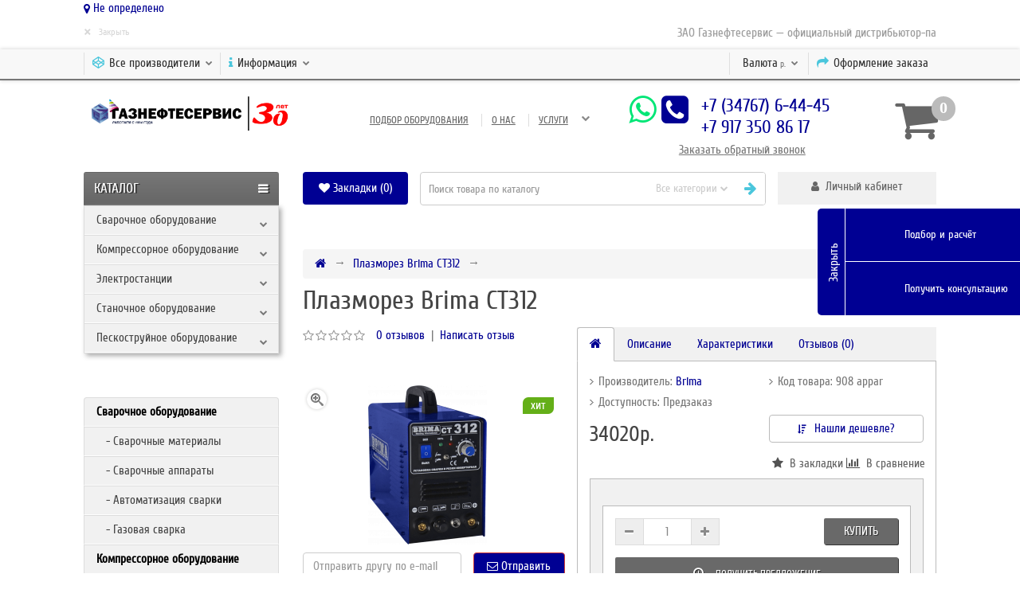

--- FILE ---
content_type: text/html; charset=utf-8
request_url: https://gazns.ru/plazmorez-brima-ct312
body_size: 28672
content:
<!DOCTYPE html>
<!--[if IE]><![endif]-->
<!--[if IE 8 ]><html dir="ltr" lang="ru" class="ie8"><![endif]-->
<!--[if IE 9 ]><html dir="ltr" lang="ru" class="ie9"><![endif]-->
<!--[if (gt IE 9)|!(IE)]><!-->
<html dir="ltr" lang="ru">
<!--<![endif]-->
<head>

<meta charset="UTF-8" />
<meta name="viewport" content="width=device-width, initial-scale=1">
<meta http-equiv="X-UA-Compatible" content="IE=edge">
<title>Плазморез Brima CT312 - Плазморезы</title>
<base href="https://gazns.ru/" />
<meta name="description" content="Плазморез Brima CT312 — купить в Уфе - от ЗАО Газнефтесервис по цене 34020 с лучшей гарантией и доставкой по Уфе и Республике Башкортостан" />
<meta name="keywords" content="Плазморез Brima CT312, купить в Уфе, Плазморезы, Brima" />
<meta property="og:title" content="Плазморез Brima CT312 - Плазморезы" />
<meta property="og:type" content="website" />
<meta property="og:url" content="https://gazns.ru/plazmorez-brima-ct312" />
<meta property="og:image" content="https://gazns.ru/image/catalog/new2.png" />
<meta property="og:site_name" content="Компрессоры, сварочное оборудование, генераторы — купить в Уфе от Газнефтесервис" />
<script src="catalog/view/javascript/jquery/jquery-2.1.1.min.js"></script>
<link href="catalog/view/javascript/bootstrap/css/bootstrap.min.css" rel="stylesheet" media="screen" />
<script src="catalog/view/javascript/bootstrap/js/bootstrap.min.js"></script>
<link href="catalog/view/javascript/font-awesome/css/font-awesome.min.css" rel="stylesheet" type="text/css" />
<link href="//fonts.googleapis.com/css?family=Open+Sans:400,400i,300,700" rel="stylesheet" type="text/css" />
<link href="catalog/view/theme/unitystore/js/jquery/colorbox/colorbox.css" rel="stylesheet">
<link href="catalog/view/theme/unitystore/stylesheet/dynamic.css" rel="stylesheet">
<script src="catalog/view/theme/unitystore/js/jquery/colorbox/jquery.colorbox.js"></script>
<script src="catalog/view/theme/unitystore/js/common.js?v=1769151590"></script>
<script src="catalog/view/theme/unitystore/js/add_bc.js"></script>
<script src="catalog/view/theme/unitystore/js/quick_search.js"></script>
<script src="catalog/view/theme/unitystore/js/custom.js?v=1769151590"></script>
<link href="catalog/view/javascript/progroman/progroman.citymanager.css?v=8.3-0" type="text/css" rel="stylesheet" media="screen" />
<link href="catalog/view/javascript/jquery/magnific/magnific-popup.css" type="text/css" rel="stylesheet" media="screen" />
<link href="catalog/view/javascript/jquery/datetimepicker/bootstrap-datetimepicker.min.css" type="text/css" rel="stylesheet" media="screen" />
<link href="catalog/view/javascript/jquery/owl-carousel/owl.carousel.css" type="text/css" rel="stylesheet" media="screen" />

<link href="catalog/view/theme/unitystore/stylesheet/stylesheet.css?v=2" rel="stylesheet">
<link href="catalog/view/theme/unitystore/stylesheet/responsive.css" rel="stylesheet">
<link href="catalog/view/theme/unitystore/stylesheet/custom.css?v=1769151590" rel="stylesheet">
<script src="catalog/view/javascript/progroman/jquery.progroman.autocomplete.js?v=8.3-0" type="text/javascript"></script>
<script src="catalog/view/javascript/progroman/jquery.progroman.citymanager.js?v=8.3-0" type="text/javascript"></script>
<script src="catalog/view/javascript/jquery/magnific/jquery.magnific-popup.min.js" type="text/javascript"></script>
<script src="catalog/view/javascript/jquery/datetimepicker/moment/moment.min.js" type="text/javascript"></script>
<script src="catalog/view/javascript/jquery/datetimepicker/moment/moment-with-locales.min.js" type="text/javascript"></script>
<script src="catalog/view/javascript/jquery/datetimepicker/bootstrap-datetimepicker.min.js" type="text/javascript"></script>
<script src="catalog/view/javascript/jquery/owl-carousel/owl.carousel.min.js" type="text/javascript"></script>
<link href="https://gazns.ru/plazmorez-brima-ct312" rel="canonical" />
<link href="https://gazns.ru/image/catalog/LOGO/logo GNSf.jpg" rel="icon" />
<!-- Yandex.Metrika counter --> <script type="text/javascript" > (function(m,e,t,r,i,k,a){m[i]=m[i]||function(){(m[i].a=m[i].a||[]).push(arguments)}; m[i].l=1*new Date(); for (var j = 0; j < document.scripts.length; j++) {if (document.scripts[j].src === r) { return; }} k=e.createElement(t),a=e.getElementsByTagName(t)[0],k.async=1,k.src=r,a.parentNode.insertBefore(k,a)}) (window, document, "script", "https://mc.yandex.ru/metrika/tag.js", "ym"); ym(41475004, "init", { clickmap:true, trackLinks:true, accurateTrackBounce:true, webvisor:true }); </script> <noscript><div><img src="https://mc.yandex.ru/watch/41475004" style="position:absolute; left:-9999px;" alt="" /></div></noscript> <!-- /Yandex.Metrika counter -->

<script src="//code-ya.jivosite.com/widget/O9DMOQeDQC" async></script>


<link href="catalog/view/javascript/sweetalert/sweetalert2.min.css" rel="stylesheet">
<script src="catalog/view/javascript/sweetalert/sweetalert2.min.js" async defer></script>
<script>
	$(function (){
	    $('input:submit').each(function (){
	        $(this).after('<label for="'+this.id+'">'+this.id+'</label>');
	    });
});
</script>
<script><!--
$("button.close").click(function () {
   $("#modal-login").css("display", "none");
});
//--></script>
<style>
h1 {
    color: #444444;    font-size: 33px;}
h2 {
    color: #444444;    font-size: 28px;}
h3 {
    color: #444444;    font-size: 21px;}
h4 {
    color: #444444;    font-size: 13px;}
a,
.pagination > li > a, .pagination > li > span {
    color: #000093;
}
#footer .column ul li:hover a,
a:hover {
    color: #4AC6DC;
}
.btn-button, .btn-primary {
	background: #696969;	color: #FFFFFF;
	font-size: 15px;
}
.btn-primary:hover {
	background: #7F7F7F;
}
#top {
    background: #F8F8F8;
}
#top {
    border-bottom-color: #777777;
}
#top-links .fa {
    color: #4AC6DC;
}
#top-links span {
    color: #333333;
}
#welcome .dropdown-login > span {
	background: #F1F1F1;
}
#welcome .dropdown-login > span {
    color: #666666;
}
.phone-header .fa {
	color: #000093;
}
.phone-header .btn {
	color: #000093;
}
.header-contact a.openrecall {
	color: #777777;
}
#cart.btn-group.btn-block button .fa-shopping-cart {
	color: #666666;
}
#cart.btn-group.btn-block button span#cart-total {
	background: #000093;	color: #FFFFFF;}
.container .articles ul li a {
	color: #666666;	font-size: 13px;}
.navbar_category .btn-navbar {
			background-color: #666666;
		background-image: linear-gradient(to bottom, #777777, #666666);
		background: -moz-linear-gradient(top,  #777777 0%, #666666 100%);
		background: -webkit-linear-gradient(top,  #777777 0%,#666666 100%);
		filter: progid:DXImageTransform.Microsoft.gradient( startColorstr='#777777', endColorstr='#666666',GradientType=0 );
		}
.navbar_category .btn-navbar span {
	font-size: 17px;	color: #FFFFFF;}
#search button.search span {
    color: #CCCCCC;
}
#search .btn-default.btn-lg .fa {
    color: #4AC6DC;
}
#search {
    border-color: #CCCCCC;
}
#search .form-control::-moz-placeholder {
    color: #999999;
}
.category > .nav > li > a {
	background: #F1F1F1;	color: #444444;	font-size: 15px;}
.category > .nav > li:hover > a {
	background: #EEEEEE;	color: #777777;}
@media only screen and (min-width: 768px) {
	.category ul.list-unstyled > li > a {
		font-size: 16px;		color: #4AC6DC;	}
	.category ul.podcategory li a {
		font-size: 16px;		color: #777777;	}
}
.subsc {
	background: #F5F5F5;
}
.subsc .text,
.subsc .form-control,
.subsc ul.list-unstyled > li a,
.subsc p,
.subsc .footer_head,
.subsc .footer-size {
	color: #777777;
}
.subsc .btn-warning {
	color: #FFFFFF;	background: #000093;}
#footer h3 {
	color: #444444;	font-size: 18px;}
#footer .column ul li {
	color: #777777;	font-size: 14px;}
.product-thumb .price {
	color: #444444;	font-size: 21px;}
.product-thumb .price-new {
	color: #FDD600;	font-size: 20px;}
.product-thumb .price-old {
	color: #666666;	font-size: 14px;}
.product-thumb .caption h4 a {
	color: #000000;	font-size: 14px;}
.product-thumb .caption h4 + p,
.caption h4 + p, .caption h4 + span + p {
	color: #999999;	font-size: 9px;}
.product-thumb .price-cart button {
	background: #696969;	color: #FFFFFF;}
.product-thumb .price-cart button:hover {
	background: #7F7F7F;	color: #FFFFFF;}
.product-thumb.transition .price,
.owl-item .price {
	color: #000093;	font-size: 23px;}
.product-thumb.transition .price-new,
.owl-item .price-new {
	color: #FDD600;	font-size: 23px;}
.product-thumb.transition .price-old,
.owl-item .price-old {
	color: #000093;	font-size: 16px;}
.product-thumb.transition .caption h4 a,
.owl-item .caption h4 a {
	color: #000000;	font-size: 16px;}
.product-thumb.transition .caption h4 + p,
.owl-item .caption h4 + p {
	color: #999999;	font-size: 11px;}
.product-thumb.transition .price-cart button,
.owl-item .price-cart button {
	background: #000093;	color: #FFFFFF;}
.product-thumb.transition .price-cart button:hover,
.owl-item .price-cart button:hover {
	background: #7F7F7F;	color: #FFFFFF;}
.product .price h2 {
	color: #444444;	font-size: 27px;}
.product .price h2.price-new {
	color: #FDD600;	font-size: 27px;}
.product .price h2.price-new + span {
	color: #666666;	font-size: 14px;}
.stiker-module-special .trapezium10,
.stiker-special-product .trapezium10 {
	background: #FDD600;
}
.stiker-module-new .trapezium10,
.stiker-new-product .trapezium10 {
	background: #4AC6DC;
}
.stiker-module-popular .trapezium10,
.stiker-popular-product .trapezium10 {
	background: #64AF18;
}
footer {
		background-color: #F5F5F5;
    background-image: linear-gradient(to bottom, #ffffff, #F5F5F5);
	background: -moz-linear-gradient(top,  #ffffff 0%, #F5F5F5 100%);
	background: -webkit-linear-gradient(top,  #ffffff 0%,#F5F5F5 100%);
	filter: progid:DXImageTransform.Microsoft.gradient( startColorstr='#ffffff', endColorstr='#F5F5F5',GradientType=0 );
	}
</style>
								</head>
			
<body class="product-product">
<div class="container">
	<div class="row">
	<div class="col-sm-12">
		<div class="prmn-cmngr"></div>
	</div>
	</div>
</div>

<div class="top_line"></div>
<div id="message-success"></div>
<div class="divshadow"></div>
<div class="divcart"></div>
	<div id="top_banner">
		<div class="container">
			<div class="marquee text-right">
				<span>ЗАО Газнефтесервис — официальный дистрибьютор-партнер концерна ESAB с 2010 года</span>			</div>
			<div class="close_banner"><span>×</span> <span>Закрыть</span></div>
		</div>
	</div>
<nav id="top">
  <div class="container">
	<div id="top-links" class="nav col-sm-12">
		<div class="pull-right">
		  <ul class="list-inline">
			<li class="visible-xs-inline-block visible-sm-inline-block"><a class="dropdown-toggle" data-toggle="dropdown"><i class="fa fa-user" aria-hidden="true"></i>&nbsp;&nbsp;<span class="hidden-xs">Личный кабинет</span> <i class="fa fa-chevron-down"></i></a>
				<ul class="dropdown-menu mobile_article">
											<li><a href="https://gazns.ru/index.php?route=account/simpleregister">Регистрация</a></li>
						<li><a href="https://gazns.ru/index.php?route=account/login">Авторизация</a></li>
									</ul>
			</li>
			<li class="hidden-xs"><a href="https://gazns.ru/index.php?route=checkout/simplecheckout" data-toggle="tooltip" data-placement="bottom" title="Оформление заказа"><i class="fa fa-share"></i>&nbsp;&nbsp;<span class="hidden-xs hidden-sm">Оформление заказа</span></a></li>
			<li class="pull-left nopadding">
<form action="https://gazns.ru/index.php?route=common/currency/currency" method="post" enctype="multipart/form-data" id="form-currency">
  <div class="btn-group">
    <button class="btn-link dropdown-toggle" data-toggle="dropdown"><span class="hidden-xs">Валюта</span> 
    	 
    		р.
     
      <i class="fa fa-chevron-down"></i></button>
    <ul class="dropdown-menu">
	  	   
      <li><button class="currency-select btn btn-link btn-block" type="button" name="EUR">€ Евро</button></li>
       
      	   
      <li><button class="currency-select btn btn-link btn-block" type="button" name="RUB">р. Рубль</button></li>
       
       
    </ul>
  </div>
  <input type="hidden" name="code" value="" />
  <input type="hidden" name="redirect" value="https://gazns.ru/plazmorez-brima-ct312" />
</form>
</li>

			
		  </ul>
		</div>
	    <div class="pull-left">
			<ul class="list-inline">
								<li class="visible-xs-inline-block visible-sm-inline-block menu_tablet"><a class="dropdown-toggle" data-toggle="dropdown"><i class="fa fa-bars" aria-hidden="true"></i>&nbsp;&nbsp;
				<span class="hidden-xm hidden-sm">Меню</span></a>
											<ul class="dropdown-menu mobile_article">
																								<li><a href="https://gazns.ru/podbor-oborudovaniya">Подбор оборудования</a></li>
																	<li><a href="https://gazns.ru/o-nas">О нас</a></li>
																	<li><a href="https://gazns.ru/uslugi">Услуги</a></li>
																	<li><a href="https://gazns.ru/kontakty">Контакты</a></li>
																					</ul>
									</li>
													<li class="hidden-xs"><a class="dropdown-toggle" data-toggle="dropdown"><i class="fa fa-codepen" aria-hidden="true"></i>&nbsp;&nbsp;<span class="hidden-xs hidden-sm">Все производители</span> <i class="fa fa-chevron-down"></i></a>
					<ul class="dropdown-menu manuf">
										  													<li><a href="https://gazns.ru/abac"><img src="https://gazns.ru/image/cache/catalog/LOGO/ABAC-50x50.png" alt="" title="" /> Abac</a></li>
													<li><a href="https://gazns.ru/advance-welding"><img src="https://gazns.ru/image/cache/data/Tecnodue/ADVANCE%20Welding-50x50.jpg" alt="" title="" /> ADVANCE Welding</a></li>
													<li><a href="https://gazns.ru/aircast"><img src="https://gazns.ru/image/cache/catalog/LOGO/aircast-50x50.png" alt="" title="" /> Aircast</a></li>
													<li><a href="https://gazns.ru/airman"><img src="https://gazns.ru/image/cache/catalog/LOGO/airman-50x50.jpg" alt="" title="" /> Airman</a></li>
													<li><a href="https://gazns.ru/aksa"><img src="https://gazns.ru/image/cache/catalog/LOGO/aksa-50x50.jpg" alt="" title="" /> Aksa</a></li>
													<li><a href="https://gazns.ru/alfa_global"><img src="https://gazns.ru/image/cache/catalog/LOGO/alfa_global-50x50.png" alt="" title="" /> Alfa Global</a></li>
													<li><a href="https://gazns.ru/alup"><img src="https://gazns.ru/image/cache/catalog/LOGO/alup-50x50.jpg" alt="" title="" /> Alup</a></li>
													<li><a href="https://gazns.ru/amg"><img src="https://gazns.ru/image/cache/catalog/LOGO/generator-amg-50x50.jpg" alt="" title="" /> AMG</a></li>
													<li><a href="https://gazns.ru/aspro"><img src="https://gazns.ru/image/cache/data/ASPRO/aspro_logo-50x50.jpg" alt="" title="" /> ASPRO</a></li>
													<li><a href="https://gazns.ru/atlant"><img src="https://gazns.ru/image/cache/catalog/LOGO/atlant-50x50.jpg" alt="" title="" /> Atlant</a></li>
													<li><a href="https://gazns.ru/atlas_copco"><img src="https://gazns.ru/image/cache/catalog/LOGO/atlas_copco-50x50.png" alt="" title="" /> Atlas Copco</a></li>
													<li><a href="https://gazns.ru/atmos"><img src="https://gazns.ru/image/cache/catalog/LOGO/atmos-50x50.png" alt="" title="" /> ATMOS</a></li>
													<li><a href="https://gazns.ru/ats"><img src="https://gazns.ru/image/cache/catalog/ats-50x50.png" alt="" title="" /> ATS</a></li>
													<li><a href="https://gazns.ru/aurora"><img src="https://gazns.ru/image/cache/catalog/LOGO/aurora-50x50.jpg" alt="" title="" /> Aurora</a></li>
											  				    					  													<li><a href="https://gazns.ru/bada">Bada</a></li>
													<li><a href="https://gazns.ru/bedra">Bedra</a></li>
													<li><a href="https://gazns.ru/berg"><img src="https://gazns.ru/image/cache/catalog/LOGO/berg-50x50.png" alt="" title="" /> Berg</a></li>
													<li><a href="https://gazns.ru/bestweld"><img src="https://gazns.ru/image/cache/catalog/LOGO/bestweld-50x50.jpg" alt="" title="" /> BestWeld</a></li>
													<li><a href="https://gazns.ru/bigmaster"><img src="https://gazns.ru/image/cache/catalog/LOGO/bigmaster-50x50.jpg" alt="" title="" /> Bigmaster</a></li>
													<li><a href="https://gazns.ru/blueweld"><img src="https://gazns.ru/image/cache/catalog/LOGO/blueweld-50x50.png" alt="" title="" /> BlueWeld</a></li>
													<li><a href="https://gazns.ru/boge"><img src="https://gazns.ru/image/cache/catalog/LOGO/boge-50x50.jpg" alt="" title="" /> Boge</a></li>
													<li><a href="https://gazns.ru/brima"><img src="https://gazns.ru/image/cache/catalog/LOGO/brima-50x50.png" alt="" title="" /> Brima</a></li>
													<li><a href="https://gazns.ru/broadcrown"><img src="https://gazns.ru/image/cache/catalog/LOGO/Broadcrown-50x50.jpg" alt="" title="" /> Broadcrown</a></li>
											  				    					  													<li><a href="https://gazns.ru/caterpillar"><img src="https://gazns.ru/image/cache/catalog/LOGO/Caterpillar-Logo-50x50.png" alt="" title="" /> Caterpillar</a></li>
													<li><a href="https://gazns.ru/cebora"><img src="https://gazns.ru/image/cache/catalog/LOGO/cebora_logo-50x50.jpg" alt="" title="" /> Cebora</a></li>
													<li><a href="https://gazns.ru/champion"><img src="https://gazns.ru/image/cache/catalog/LOGO/Champion-50x50.jpg" alt="" title="" /> Champion</a></li>
													<li><a href="https://gazns.ru/comaro"><img src="https://gazns.ru/image/cache/catalog/LOGO/comaro-50x50.jpg" alt="" title="" /> Comaro</a></li>
													<li><a href="https://gazns.ru/comprag"><img src="https://gazns.ru/image/cache/catalog/LOGO/comprag-logo-50x50.png" alt="" title="" /> Comprag</a></li>
													<li><a href="https://gazns.ru/condor"><img src="https://gazns.ru/image/cache/data/CONDOR/condor_logo-50x50.jpg" alt="" title="" /> CONDOR</a></li>
													<li><a href="https://gazns.ru/contracor"><img src="https://gazns.ru/image/cache/data/Contracor/ko_logo_contracor-50x50.jpg" alt="" title="" /> CONTRACOR</a></li>
													<li><a href="https://gazns.ru/ctg">CTG</a></li>
													<li><a href="https://gazns.ru/cummins"><img src="https://gazns.ru/image/cache/catalog/LOGO/cummins_logo-50x50.jpg" alt="" title="" /> Cummins</a></li>
													<li><a href="https://gazns.ru/cyberstep">CyberSTEP</a></li>
											  				    					  													<li><a href="https://gazns.ru/daewoo"><img src="https://gazns.ru/image/cache/catalog/LOGO/daewoo_logo-50x50.png" alt="" title="" /> Daewoo</a></li>
													<li><a href="https://gazns.ru/dalgakiran"><img src="https://gazns.ru/image/cache/catalog/LOGO/Dalgakiran-50x50.jpg" alt="" title="" /> Dalgakiran</a></li>
													<li><a href="https://gazns.ru/dali"><img src="https://gazns.ru/image/cache/catalog/LOGO/Dali-50x50.png" alt="" title="" /> Dali</a></li>
													<li><a href="https://gazns.ru/deka">Deka</a></li>
													<li><a href="https://gazns.ru/denyo"><img src="https://gazns.ru/image/cache/data/Denyo/Denyo-Logo-50x50.png" alt="" title="" /> Denyo</a></li>
													<li><a href="https://gazns.ru/dnt"><img src="https://gazns.ru/image/cache/catalog/dnt-50x50.png" alt="" title="" /> DNT</a></li>
													<li><a href="https://gazns.ru/doosan">Doosan</a></li>
													<li><a href="https://gazns.ru/dytron"><img src="https://gazns.ru/image/cache/data/Tecnodue/DYTRON/dytron-logo-50x50.jpg" alt="" title="" /> DYTRON</a></li>
											  				    					  													<li><a href="https://gazns.ru/eisemann"><img src="https://gazns.ru/image/cache/data/logo/eisemann-50x50.jpg" alt="" title="" /> Eisemann</a></li>
													<li><a href="https://gazns.ru/ekomak">Ekomak</a></li>
													<li><a href="https://gazns.ru/elemax"><img src="https://gazns.ru/image/cache/catalog/Elemax_logo-50x50.png" alt="" title="" /> Elemax</a></li>
													<li><a href="https://gazns.ru/elisental">Elisental</a></li>
													<li><a href="https://gazns.ru/elitech">Elitech</a></li>
													<li><a href="https://gazns.ru/elkraft">ELKRAFT </a></li>
													<li><a href="https://gazns.ru/energo">Energo</a></li>
													<li><a href="https://gazns.ru/Ergomax">Ergomax</a></li>
													<li><a href="https://gazns.ru/esab">ESAB</a></li>
													<li><a href="https://gazns.ru/euroboor">EuroBoor</a></li>
													<li><a href="https://gazns.ru/europower">EuroPower</a></li>
													<li><a href="https://gazns.ru/ewc">EWC</a></li>
													<li><a href="https://gazns.ru/ewm"><img src="https://gazns.ru/image/cache/data/logo/ewm%20logo-50x50.jpg" alt="" title="" /> EWM </a></li>
													<li><a href="https://gazns.ru/exodus">Exodus</a></li>
											  				    					  													<li><a href="https://gazns.ru/farina">Farina</a></li>
													<li><a href="https://gazns.ru/fg-wilson">FG Wilson</a></li>
													<li><a href="https://gazns.ru/fiac-1">Fiac</a></li>
													<li><a href="https://gazns.ru/fidat">FIDAT</a></li>
													<li><a href="https://gazns.ru/fini-1">Fini</a></li>
													<li><a href="https://gazns.ru/flama">Flama</a></li>
													<li><a href="https://gazns.ru/fogo">Fogo</a></li>
													<li><a href="https://gazns.ru/forsthoff"><img src="https://gazns.ru/image/cache/data/SVAROG/forsthoff_logo-50x50.gif" alt="" title="" /> FORSTHOFF</a></li>
													<li><a href="https://gazns.ru/foxweld">FoxWeld</a></li>
													<li><a href="https://gazns.ru/fpt">FPT</a></li>
													<li><a href="https://gazns.ru/fubag-1">Fubag</a></li>
											  				    					  													<li><a href="https://gazns.ru/garage">Garage</a></li>
													<li><a href="https://gazns.ru/geko">Geko</a></li>
													<li><a href="https://gazns.ru/genmac">GenMac</a></li>
													<li><a href="https://gazns.ru/gesan">Gesan</a></li>
													<li><a href="https://gazns.ru/gmgen-power-systems">GMGen Power Systems</a></li>
													<li><a href="https://gazns.ru/grovers">GROVERS</a></li>
													<li><a href="https://gazns.ru/grovers">Grovers</a></li>
													<li><a href="https://gazns.ru/gys">Gys</a></li>
											  				    					  													<li><a href="https://gazns.ru/hertz">Hertz</a></li>
													<li><a href="https://gazns.ru/honda">Honda</a></li>
													<li><a href="https://gazns.ru/hypertherm">Hypertherm</a></li>
													<li><a href="https://gazns.ru/hyundai">Hyundai</a></li>
											  				    					  													<li><a href="https://gazns.ru/ingersoll-rand">Ingersoll Rand</a></li>
													<li><a href="https://gazns.ru/ingro">Ingro</a></li>
													<li><a href="https://gazns.ru/ironmac">IRONMAC</a></li>
													<li><a href="https://gazns.ru/italfil">ITALFIL</a></li>
											  				    					  													<li><a href="https://gazns.ru/jasic"><img src="https://gazns.ru/image/cache/data/SVAROG/logos_jasic-50x50.jpg" alt="" title="" /> Jasic</a></li>
													<li><a href="https://gazns.ru/jcb">JCB</a></li>
													<li><a href="https://gazns.ru/juli">Juli</a></li>
											  				    					  													<li><a href="https://gazns.ru/kaeser">Kaeser</a></li>
													<li><a href="https://gazns.ru/keepler_stan">Keepler-Stan</a></li>
													<li><a href="https://gazns.ru/kemppi"><img src="https://gazns.ru/image/cache/data/logo/Kemppi_logo-50x50.jpg" alt="" title="" /> KEMPPI</a></li>
													<li><a href="https://gazns.ru/kipor">Kipor</a></li>
													<li><a href="https://gazns.ru/kiswel">Kiswel</a></li>
													<li><a href="https://gazns.ru/kobelco">KOBELCO </a></li>
													<li><a href="https://gazns.ru/kovo"><img src="https://gazns.ru/image/cache/catalog/KOVO/KOVO-logo-s-50x50.png" alt="" title="" /> KOVO</a></li>
													<li><a href="https://gazns.ru/kraftmann-1">Kraftmann</a></li>
													<li><a href="https://gazns.ru/kubota">Kubota</a></li>
													<li><a href="https://gazns.ru/kuhtreiber">Kuhtreiber</a></li>
											  				    					  													<li><a href="https://gazns.ru/leister"><img src="https://gazns.ru/image/cache/data/logo/Leister-logo-50x50.jpg" alt="" title="" /> LEISTER</a></li>
													<li><a href="https://gazns.ru/lincoln-electric">Lincoln Electric</a></li>
													<li><a href="https://gazns.ru/lister-petter">Lister Petter</a></li>
													<li><a href="https://gazns.ru/lorch">Lorch</a></li>
											  				    					  													<li><a href="https://gazns.ru/mark">Mark</a></li>
													<li><a href="https://gazns.ru/merkle">Merkle</a></li>
													<li><a href="https://gazns.ru/Migatronic">Migatronic</a></li>
													<li><a href="https://gazns.ru/mitsubishi">Mitsubishi</a></li>
													<li><a href="https://gazns.ru/mitsui-power">Mitsui Power</a></li>
													<li><a href="https://gazns.ru/mobil"><img src="https://gazns.ru/image/cache/data/logo/mobil_logo-50x50.jpg" alt="" title="" /> MOBIL</a></li>
													<li><a href="https://gazns.ru/mosa">Mosa</a></li>
													<li><a href="https://gazns.ru/motor">Motor</a></li>
													<li><a href="https://gazns.ru/munsch"><img src="https://gazns.ru/image/cache/data/Tecnodue/logo_munsch-50x50.jpg" alt="" title="" /> MUNSCH</a></li>
													<li><a href="https://gazns.ru/mvae">MVAE</a></li>
											  				    					  													<li><a href="https://gazns.ru/Neon">Neon</a></li>
													<li><a href="https://gazns.ru/nowatech">Nowatech</a></li>
											  				    					  													<li><a href="https://gazns.ru/omi"><img src="https://gazns.ru/image/cache/catalog/omilogo-50x50.png" alt="" title="" /> Omi</a></li>
													<li><a href="https://gazns.ru/onis-visa">Onis VISA</a></li>
													<li><a href="https://gazns.ru/optrel"><img src="https://gazns.ru/image/cache/data/Optrel/optrel_logo-50x50.jpg" alt="" title="" /> OPTREL</a></li>
											  				    					  													<li><a href="https://gazns.ru/pars">PARS</a></li>
													<li><a href="https://gazns.ru/pilous">PILOUS</a></li>
													<li><a href="https://gazns.ru/pramac">Pramac</a></li>
													<li><a href="https://gazns.ru/protoflex"><img src="https://gazns.ru/image/cache/data/Contracor/protoflex_logo-50x50.jpg" alt="" title="" /> PROTOFLEX</a></li>
													<li><a href="https://gazns.ru/pst"><img src="https://gazns.ru/image/cache/catalog/PST/logo-white-transformed-50x50.png" alt="" title="" /> PST</a></li>
											  				    					  													<li><a href="https://gazns.ru/redius">REDIUS</a></li>
													<li><a href="https://gazns.ru/remeza-1">Remeza</a></li>
													<li><a href="https://gazns.ru/rid">RID</a></li>
													<li><a href="https://gazns.ru/robin-subaru"><img src="https://gazns.ru/image/cache/data/prozv/robin_subaru_128911-50x50.jpg" alt="" title="" /> Robin-Subaru</a></li>
													<li><a href="https://gazns.ru/robu">ROBU</a></li>
													<li><a href="https://gazns.ru/rothenberger"><img src="https://gazns.ru/image/cache/data/logo/ROTHENBERGER%20logo-50x50.jpg" alt="" title="" /> Rothenberger</a></li>
													<li><a href="https://gazns.ru/RUDETRANS">RUDETRANS</a></li>
											  				    					  													<li><a href="https://gazns.ru/safetrack">Safetrack</a></li>
													<li><a href="https://gazns.ru/schmolz-bickenbach">SCHMOLZ+BICKENBACH</a></li>
													<li><a href="https://gazns.ru/sdmo">SDMO</a></li>
													<li><a href="https://gazns.ru/shell">Shell</a></li>
													<li><a href="https://gazns.ru/shindaiwa"><img src="https://gazns.ru/image/cache/data/SHINDAIWA/SHINDAIWA-50x50.jpg" alt="" title="" /> SHINDAIWA</a></li>
													<li><a href="https://gazns.ru/skat-1">SKAT</a></li>
													<li><a href="https://gazns.ru/spitzenreiter">Spitzenreiter</a></li>
													<li><a href="https://gazns.ru/stalex">STALEX</a></li>
													<li><a href="https://gazns.ru/stoody">STOODY</a></li>
											  				    					  													<li><a href="https://gazns.ru/tapco">TAPCO</a></li>
													<li><a href="https://gazns.ru/tbi">Tbi</a></li>
													<li><a href="https://gazns.ru/tecmen"><img src="https://gazns.ru/image/cache/data/TECMEN/TECMEN_logo-50x50.jpg" alt="" title="" /> TECMEN</a></li>
													<li><a href="https://gazns.ru/tecna"><img src="https://gazns.ru/image/cache/data/TECNA/tecna_logo-50x50.jpg" alt="" title="" /> TECNA</a></li>
													<li><a href="https://gazns.ru/tecnodue-s-r-l"><img src="https://gazns.ru/image/cache/data/Tecnodue/tecnodue-logo-50x50.jpg" alt="" title="" /> Tecnodue s.r.l.</a></li>
													<li><a href="https://gazns.ru/teksan"><img src="https://gazns.ru/image/cache/data/TEKSAN/TEKSAN_logo-50x50.jpg" alt="" title="" /> TEKSAN</a></li>
													<li><a href="https://gazns.ru/telwin">TELWIN</a></li>
													<li><a href="https://gazns.ru/Top Weld">Top Weld</a></li>
													<li><a href="https://gazns.ru/toyo">Toyo</a></li>
													<li><a href="https://gazns.ru/translas"><img src="https://gazns.ru/image/cache/data/translas-50x50.png" alt="" title="" /> TRANSLAS</a></li>
													<li><a href="https://gazns.ru/triton">Triton</a></li>
											  				    					  													<li><a href="https://gazns.ru/uponor-kwh"><img src="https://gazns.ru/image/cache/data/logo/uponor-kwh-50x50.jpg" alt="" title="" /> Uponor-KWH</a></li>
											  				    					  													<li><a href="https://gazns.ru/vector">VECTOR</a></li>
											  				    					  													<li><a href="https://gazns.ru/Wega">Wega</a></li>
													<li><a href="https://gazns.ru/Wester">Wester</a></li>
													<li><a href="https://gazns.ru/wiederkraft">Wiederkraft</a></li>
											  				    					  													<li><a href="https://gazns.ru/yanmar">Yanmar</a></li>
											  				    					  													<li><a href="https://gazns.ru/z-power">Z-Power</a></li>
											  				    					  													<li><a href="https://gazns.ru/azimut">Азимут</a></li>
													<li><a href="https://gazns.ru/amperos">Амперос</a></li>
													<li><a href="https://gazns.ru/arsenal">Арсенал</a></li>
													<li><a href="https://gazns.ru/arsenal_zif">Арсенал (ЗИФ)</a></li>
											  				    					  													<li><a href="https://gazns.ru/bamz">БАМЗ</a></li>
													<li><a href="https://gazns.ru/bars">Барс</a></li>
													<li><a href="https://gazns.ru/bezheck-1">Бежецк</a></li>
											  				    					  													<li><a href="https://gazns.ru/vvpeh">ВВПЭ</a></li>
													<li><a href="https://gazns.ru/vepr">Вепрь</a></li>
													<li><a href="https://gazns.ru/volzhanin">Волжанин</a></li>
											  				    					  													<li><a href="https://gazns.ru/donmet">Донмет</a></li>
											  				    					  													<li><a href="https://gazns.ru/evrazkompressor">Евразкомпрессор</a></li>
											  				    					  													<li><a href="https://gazns.ru/zif-1">ЗИФ</a></li>
											  				    					  													<li><a href="https://gazns.ru/interskol">Интерскол</a></li>
													<li><a href="https://gazns.ru/istok">Исток</a></li>
											  				    					  													<li><a href="https://gazns.ru/kedr">КЕДР</a></li>
													<li><a href="https://gazns.ru/kord">КОРД</a></li>
													<li><a href="https://gazns.ru/kraton">Кратон</a></li>
											  				    					  													<li><a href="https://gazns.ru/lukojl">Лукойл</a></li>
											  				    					  													<li><a href="https://gazns.ru/monolit">Монолит</a></li>
													<li><a href="https://gazns.ru/mehz">МЭЗ</a></li>
											  				    					  													<li><a href="https://gazns.ru/ne_ukazan">Не указан</a></li>
											  				    					  													<li><a href="https://gazns.ru/penzatorgmekhanika">Пензаторгмеханика</a></li>
													<li><a href="https://gazns.ru/profi">ПРОФИ</a></li>
													<li><a href="https://gazns.ru/psm">ПСМ</a></li>
													<li><a href="https://gazns.ru/ptk">ПТК</a></li>
											  				    					  													<li><a href="https://gazns.ru/resanta">Ресанта</a></li>
													<li><a href="https://gazns.ru/rkz">РКЗ</a></li>
											  				    					  													<li><a href="https://gazns.ru/svarog"><img src="https://gazns.ru/image/cache/data/SVAROG/svarog%20(1)-50x50.jpg" alt="" title="" /> Сварог</a></li>
													<li><a href="https://gazns.ru/sibir">Сибирь</a></li>
													<li><a href="https://gazns.ru/sila">Сила</a></li>
													<li><a href="https://gazns.ru/standart">Стандарт</a></li>
													<li><a href="https://gazns.ru/sehlma">Сэлма</a></li>
											  				    					  													<li><a href="https://gazns.ru/tekhmash">ТехМаш</a></li>
													<li><a href="https://gazns.ru/tss">ТСС</a></li>
											  				    					  													<li><a href="https://gazns.ru/Форсаж">Форсаж</a></li>
											  				    					  													<li><a href="https://gazns.ru/chzsm">ЧЗСМ</a></li>
													<li><a href="https://gazns.ru/chkz">ЧКЗ</a></li>
											  				    					  													<li><a href="https://gazns.ru/ehlektra_its">Электра-ИТС</a></li>
													<li><a href="https://gazns.ru/ehsva">ЭСВА</a></li>
											  				    					  													<li><a href="https://gazns.ru/yug_svarka">ЮГ-СВАРКА</a></li>
											  				    					</ul></li>
													<li class="hidden-xs"><a class="dropdown-toggle" data-toggle="dropdown"><i class="fa fa-info" aria-hidden="true"></i>&nbsp;&nbsp;<span class="hidden-xs hidden-sm">Информация</span> <i class="fa fa-chevron-down"></i></a>
					<ul class="dropdown-menu">
					  					  <li><a href="https://gazns.ru/sertifikaty">Сертификаты</a></li>
					  					  <li><a href="https://gazns.ru/vintovoj_kompressor">Винтовой компрессор</a></li>
					  					  <li><a href="https://gazns.ru/kompressornoe_oborudovanie_kak_vybrat_nuzhnyj_vid">Компрессорное оборудование: как выбрать нужный вид</a></li>
					  					  <li><a href="https://gazns.ru/oplata-i-dostavka">Оплата и доставка</a></li>
					  					</ul></li>
							</ul>
	    </div>
	</div>
  </div>
</nav>
  <div class="header">
    <div class="bg-header container">
		<div id="logo" class="col-sm-3 col-xs-12">
		  <div class="row">
			  				  <a href="https://gazns.ru/index.php?route=common/home"><img src="https://gazns.ru/image/catalog/new2.png" title="Компрессоры, сварочное оборудование, генераторы — купить в Уфе от Газнефтесервис" alt="Компрессоры, сварочное оборудование, генераторы — купить в Уфе от Газнефтесервис" class="img-responsive hidden" /></a>
			  		  </div>
	  </div>
	  <div class="col-sm-9 col-xs-12">
		<div class="row">
			<div class="col-sm-12">
				<div class="row">
					<div class="col-sm-12">
						<div class="row">
							<div class="col-sm-12 text-left">
								<div class="row header-contact">
									<div class="col-lg-6 col-md-5 hidden-sm hidden-xs">
										<div class="articles text-right">
																							<ul>
																											<li data-id="0"><a href="https://gazns.ru/podbor-oborudovaniya">Подбор оборудования</a></li>
																											<li data-id="1"><a href="https://gazns.ru/o-nas">О нас</a></li>
																											<li data-id="2"><a href="https://gazns.ru/uslugi">Услуги</a></li>
																											<li data-id="3"><a href="https://gazns.ru/kontakty">Контакты</a></li>
																										<li class="more_articles"><a class="dropdown-toggle" data-toggle="dropdown"><i class="fa fa-chevron-down"></i></a>
														<ul class="dropdown-menu"></ul>
													</li>
												</ul>
																					</div>
									</div>
									<div class="col-lg-5 col-sm-10 col-md-5 text-right">
										<div class="phone-header text-left">
											                                            <a href="https://wa.me/79173508617" class="btn btn-link" target="_blank">
                                                <i class="fa fa-whatsapp" style="left: 0; top: -3px; color: #00E676;"></i>
                                            </a>
											<button class="btn dropdown-toggle btn-link"><i class="fa fa-phone-square"></i>
												<span class="hidden-xs hidden-sm">+7 (34767) 6-44-45</span>
												<span class="hidden-xs hidden-sm"><p>+7 917 350 86 17<br></p></span>
											</button>

											<a class="btn openrecall" onclick="getajaxcallbacking('route=extension/module/callbacking')">
												<span class="callback">Заказать <span class="hidden-xs">обратный </span>звонок</span>
											</a>
										</div>
									</div>
									<div class="col-lg-1 col-md-2 col-sm-2 hidden-xs">
										<div id="cart" class="btn-group btn-block text-right">
  <button type="button" data-toggle="dropdown" data-loading-text="Загрузка..." class="btn btn-inverse btn-block btn-lg text-right dropdown-toggle">
	  <i class="fa fa-shopping-cart" aria-hidden="true"><span id="cart-total" >0</span></i>
  </button>
  <div class="dropdown-menu pull-right"><div>
  <ul class="list-unstyled">
	<li class="closecart"><i class="fa fa-times" aria-hidden="true"></i></li>
		<li>
	  <p class="text-center empty empty_cart">Ваша корзина пуста!</p>
	</li>
	  </ul>
  <div class="clearfix"></div><br />
    </div></div>
</div>
<style>
	#cont-cart {
		-moz-appearance: textfield;
	}
	#cont-cart::-webkit-inner-spin-button {
		display: none;
	}
</style>
<script>
function quick_pay_button_Cart() {
	var emailvalid = /^\w+([\.-]?\w+)*@\w+([\.-]?\w+)*(\.\w{2,3})+$/;
	var date = $('.divcart #input_date_cart').val();
	var fio = $('.divcart #input_fio_cart').val();
	var email = $('.divcart #input_email_cart').val();
	var phone = $('.divcart #input_phone_cart').val();
	var comment = $('.divcart #input_commenttext_cart').val();
	var price = '';
		var zachita = '';
	if ($('.divcart input[name=\'input_zachita_cart\']:checked').val()) {zachita = '&zachita=' + $('.divcart input[name=\'input_zachita_cart\']:checked').val();}
	$.ajax({
		url: 'index.php?route=extension/module/quickpay/quickCart',
		type: 'post',
		data: '&date=' + date + '&name=' + fio + '&phone=' + phone + '&email=' + email + '&comment=' + comment + price + zachita,
		dataType: 'json',
		success: function(json) {
			console.log("Hello ");
			console.log("JSON:::");
			console.log(json);
			if (json['error']) {
				if (json['error']['name']) {$('.divcart .required .input_fio_cart').addClass('red'); $('.divcart .required .input_fio_cart').find('.fa').addClass('red'); $('.divcart #input_fio_cart').addClass('red');} else {$('.divcart .required .input_fio_cart').removeClass('red'); $('.divcart .required .input_fio_cart').find('.fa').removeClass('red'); $('.divcart #input_fio_cart').removeClass('red');}				if (json['error']['phone']) {$('.divcart .required .input_phone_cart').addClass('red'); $('.divcart .required .input_phone_cart').find('.fa').addClass('red'); $('.divcart #input_phone_cart').addClass('red');} else {$('.divcart .required .input_phone_cart').removeClass('red'); $('.divcart .required .input_phone_cart').find('.fa').removeClass('red'); $('.divcart #input_phone_cart').removeClass('red');}				if (json['error']['email']) {$('.divcart .required .input_email_cart').addClass('red'); $('.divcart .required .input_email_cart').find('.fa').addClass('red'); $('.divcart .required #input_email_cart').addClass('red');} else {$('.divcart .divcart .required .input_email_cart').removeClass('red'); $('.divcart .divcart .required .input_email_cart').find('.fa').removeClass('red'); $('.divcart #input_email_cart').removeClass('red');}				if (json['error']['zachita']) {$('.text_p').addClass('red');} else {$('.text_p').removeClass('red');}				$('.alert, .text-danger').remove();
			}
			if (json['message']) {
				swal(
					json['message']
				)
				setTimeout(function () {
					$('#cart > button').html('<i class="fa fa-shopping-cart" aria-hidden="true"><span id="cart-total active">' + json['total'] + '</span></i>');
					deletedivcartul();
				}, 100);
				
			}
		}
	});
	return false;
}
function quick_pay_button_show() {
	$('.quickblock').slideToggle(500);
	$('.button_cart').toggleClass('yes_quick');
	if ($('.button_cart').hasClass('yes_quick')) {
		$('.button_cart').attr('onclick', 'return quick_pay_button_Cart();');
		$('.button_cart span').text('Отправить');
		$('.button_cart .fa').attr('class', 'fa fa-send');
	} else {
		$('.button_cart').attr('onclick', 'return quick_pay_button_show();');
		$('.button_cart span').text('Быстрый заказ');
		$('.button_cart .fa').attr('class', 'fa fa-clock-o');
	}
	$('.divcart #zachita_cart').attr('id', 'div_zachita_cart');
	$('.divcart label[for=\'zachita_cart\']').attr('for', 'div_zachita_cart');
}
</script>
									</div>
								</div>
							</div>
						</div>
					</div>
					
				</div>
			</div>
		</div>
	  </div>
      <div id="search_tablet" class="search_tablet col-xs-12"></div>
	  	</div>
	<div class="header_block">
		<div class="bg-container container">
			<div class="row">
									<div class="navbar_category col-sm-3">
						<button data-target=".navbar-category-collapse" data-toggle="collapse" class="btn btn-navbar" type="button">
						<span class="visible-category">&nbsp;&nbsp;&nbsp;Каталог</span><i class="fa fa-bars"></i></button>
												<div class="category">
							<div class="navbar-category-collapse category-collapse collapse in"><div class="list-group category">
	<ul class="nav">
							<li class="dropdown class_113">
				<a href="https://gazns.ru/svarochnoe-oborudovanie">Сварочное оборудование</a><i class="dropdown-toggle fa fa-chevron-down btn btn-absolute" data-toggle="dropdown"></i>								<div class="dropdown-menu col-xs-12 menu-menu">
					<div class="tab-content">
						<div class="dropdown-inner">
															  <ul class="list-unstyled new">
								  										<li><a href="https://gazns.ru/svarochnoe-oborudovanie/svarochnye_materialy" class="col-sm-12">Сварочные материалы</a>
																					<ul class="dropdown-menu podcategory">
																									<li><a href="https://gazns.ru/svarochnoe-oborudovanie/svarochnye_materialy/volframovye_ehlektrody">Вольфрамовые электроды</a></li>
																									<li><a href="https://gazns.ru/svarochnoe-oborudovanie/svarochnye_materialy/prisadochnye_prutki">Присадочные прутки</a></li>
																									<li><a href="https://gazns.ru/svarochnoe-oborudovanie/svarochnye_materialy/svarochnaya_provoloka">Сварочная проволока</a></li>
																									<li><a href="https://gazns.ru/svarochnoe-oborudovanie/svarochnye_materialy/svarochnye_ehlektrody">Сварочные электроды</a></li>
																							</ul>
											<span class="clearfix"></span>
																				</li>
																			<li><a href="https://gazns.ru/svarochnoe-oborudovanie/svarochnye_apparaty" class="col-sm-12">Сварочные аппараты</a>
																					<ul class="dropdown-menu podcategory">
																									<li><a href="https://gazns.ru/svarochnoe-oborudovanie/svarochnye_apparaty/apparaty_tochechnoj_svarki">Аппараты точечной сварки</a></li>
																									<li><a href="https://gazns.ru/svarochnoe-oborudovanie/svarochnye_apparaty/plazmorezy">Плазморезы</a></li>
																									<li><a href="https://gazns.ru/svarochnoe-oborudovanie/svarochnye_apparaty/svarochnye_apparaty_argonodugovoj_svarki">Сварочные аппараты аргонодуговой сварки</a></li>
																									<li><a href="https://gazns.ru/svarochnoe-oborudovanie/svarochnye_apparaty/svarochnye_invertory">Сварочные инверторы</a></li>
																									<li><a href="https://gazns.ru/svarochnoe-oborudovanie/svarochnye_apparaty/svarochnye_poluavtomaty">Сварочные полуавтоматы</a></li>
																							</ul>
											<span class="clearfix"></span>
																				</li>
																	  </ul>
															  <ul class="list-unstyled new">
								  										<li><a href="https://gazns.ru/svarochnoe-oborudovanie/avtomatizaciya_svarki" class="col-sm-12">Автоматизация сварки</a>
																					<ul class="dropdown-menu podcategory">
																									<li><a href="https://gazns.ru/svarochnoe-oborudovanie/avtomatizaciya_svarki/mashiny_termicheskoj_rezki">Машины термической резки</a></li>
																									<li><a href="https://gazns.ru/svarochnoe-oborudovanie/avtomatizaciya_svarki/rezaki_mashinnye">Резаки машинные</a></li>
																									<li><a href="https://gazns.ru/svarochnoe-oborudovanie/avtomatizaciya_svarki/svarochnye_vrashchateli">Сварочные вращатели</a></li>
																									<li><a href="https://gazns.ru/svarochnoe-oborudovanie/avtomatizaciya_svarki/svarochnye_karetki">Сварочные каретки</a></li>
																									<li><a href="https://gazns.ru/svarochnoe-oborudovanie/avtomatizaciya_svarki/svarochnye_traktory">Сварочные тракторы</a></li>
																									<li><a href="https://gazns.ru/svarochnoe-oborudovanie/avtomatizaciya_svarki/stanki_plazmennoj_rezki">Станки плазменной резки</a></li>
																							</ul>
											<span class="clearfix"></span>
																				</li>
																			<li><a href="https://gazns.ru/svarochnoe-oborudovanie/gazovaya_svarka" class="col-sm-12">Газовая сварка</a>
																					<ul class="dropdown-menu podcategory">
																									<li><a href="https://gazns.ru/svarochnoe-oborudovanie/gazovaya_svarka/gazovye_bachki">Газовые бачки</a></li>
																									<li><a href="https://gazns.ru/svarochnoe-oborudovanie/gazovaya_svarka/gazovye_ventili">Газовые вентили</a></li>
																									<li><a href="https://gazns.ru/svarochnoe-oborudovanie/gazovaya_svarka/gazovye_gorelki">Газовые горелки</a></li>
																									<li><a href="https://gazns.ru/svarochnoe-oborudovanie/gazovaya_svarka/gazovye_klapany">Газовые клапаны</a></li>
																									<li><a href="https://gazns.ru/svarochnoe-oborudovanie/gazovaya_svarka/gazovye_reduktory">Газовые редукторы</a></li>
																									<li><a href="https://gazns.ru/svarochnoe-oborudovanie/gazovaya_svarka/gazovye_rezaki">Газовые резаки</a></li>
																									<li><a href="https://gazns.ru/svarochnoe-oborudovanie/gazovaya_svarka/gazovye_rukava">Газовые рукава</a></li>
																									<li><a href="https://gazns.ru/svarochnoe-oborudovanie/gazovaya_svarka/gazovye_smesiteli">Газовые смесители</a></li>
																									<li><a href="https://gazns.ru/svarochnoe-oborudovanie/gazovaya_svarka/plamegasiteli">Пламегасители</a></li>
																									<li><a href="https://gazns.ru/svarochnoe-oborudovanie/gazovaya_svarka/podogrevateli_gaza">Подогреватели газа</a></li>
																									<li><a href="https://gazns.ru/svarochnoe-oborudovanie/gazovaya_svarka/regulyatory_raskhoda_gaza_rrg">Регуляторы расхода газа (РРГ)</a></li>
																							</ul>
											<span class="clearfix"></span>
																				</li>
																	  </ul>
													</div>
					</div>
					<div class="clearfix"></div><hr />
					<ul class="nav nav-tabs col-sm-12 hidden-xs">
						<li class="active"><a class="btn btn-link" href="#descr_category113" data-toggle="tab"><i class="fa fa-align-justify after-fa"></i> Описание <i class="fa fa-chevron-down"></i></a></li>						<li><a class="btn btn-link" href="#descr_manuf113" data-toggle="tab"><i class="fa fa-tags after-fa" aria-hidden="true"></i> Бренды <i class="fa fa-chevron-down"></i></a></li>					</ul><div class="clearfix"></div>
					<div class="tab-content col-sm-12 hidden-xs">
												<div class="tab-pane active row hide_template" id="descr_category113">
							<div class="col-sm-10 text-justify">
	
Для того, чтобы не переплачивать и купить сварочное оборудование в Уфе по соответствующей качеству цене, не купить дорогостоящее и подходящее совершенно другой категории, либо, наоборот, не приобрести аппарат, которым Вы не сможете в дальнейшем пользоваться, мы подготовили короткую статью, содержащую максимум информации.

	Главное, на что всегда стоит обращать внимание — это технические характеристики сварочного оборудования, так как иногда более дешевые аналоги могут иметь более высокие </div>
							<div class="col-sm-2 text-right"><img src="https://gazns.ru/image/cache/data/677-175x175-70x70.png" alt="" title="" /></div>
						</div>
												<div class="tab-pane hide_template" id="descr_manuf113">
															<div class="row">
									<ul class="list-unstyled manuf_template">
																					<li><a href="https://gazns.ru/ptk">ПТК</a></li>
																					<li><a href="https://gazns.ru/foxweld">FoxWeld</a></li>
																					<li><a href="https://gazns.ru/kedr">КЕДР</a></li>
																					<li><a href="https://gazns.ru/aurora"><img src="https://gazns.ru/image/cache/catalog/LOGO/aurora-50x50.jpg" alt="" title="" /></a></li>
																					<li><a href="https://gazns.ru/fubag-1">Fubag</a></li>
																					<li><a href="https://gazns.ru/redius">REDIUS</a></li>
																					<li><a href="https://gazns.ru/bamz">БАМЗ</a></li>
																					<li><a href="https://gazns.ru/donmet">Донмет</a></li>
																					<li><a href="https://gazns.ru/blueweld"><img src="https://gazns.ru/image/cache/catalog/LOGO/blueweld-50x50.png" alt="" title="" /></a></li>
																					<li><a href="https://gazns.ru/kord">КОРД</a></li>
																					<li><a href="https://gazns.ru/svarog"><img src="https://gazns.ru/image/cache/data/SVAROG/svarog%20(1)-50x50.jpg" alt="" title="" /></a></li>
																					<li><a href="https://gazns.ru/pars">PARS</a></li>
																					<li><a href="https://gazns.ru/telwin">TELWIN</a></li>
																					<li><a href="https://gazns.ru/sehlma">Сэлма</a></li>
																					<li><a href="https://gazns.ru/tss">ТСС</a></li>
																					<li><a href="https://gazns.ru/ehlektra_its">Электра-ИТС</a></li>
																					<li><a href="https://gazns.ru/ehsva">ЭСВА</a></li>
																					<li><a href="https://gazns.ru/yug_svarka">ЮГ-СВАРКА</a></li>
																					<li><a href="https://gazns.ru/gys">Gys</a></li>
																					<li><a href="https://gazns.ru/wiederkraft">Wiederkraft</a></li>
																					<li><a href="https://gazns.ru/cebora"><img src="https://gazns.ru/image/cache/catalog/LOGO/cebora_logo-50x50.jpg" alt="" title="" /></a></li>
																					<li><a href="https://gazns.ru/RUDETRANS">RUDETRANS</a></li>
																					<li><a href="https://gazns.ru/atlant"><img src="https://gazns.ru/image/cache/catalog/LOGO/atlant-50x50.jpg" alt="" title="" /></a></li>
																					<li><a href="https://gazns.ru/brima"><img src="https://gazns.ru/image/cache/catalog/LOGO/brima-50x50.png" alt="" title="" /></a></li>
																					<li><a href="https://gazns.ru/grovers">GROVERS</a></li>
																					<li><a href="https://gazns.ru/Migatronic">Migatronic</a></li>
																					<li><a href="https://gazns.ru/resanta">Ресанта</a></li>
																					<li><a href="https://gazns.ru/bars">Барс</a></li>
																					<li><a href="https://gazns.ru/triton">Triton</a></li>
																					<li><a href="https://gazns.ru/Wester">Wester</a></li>
																					<li><a href="https://gazns.ru/bestweld"><img src="https://gazns.ru/image/cache/catalog/LOGO/bestweld-50x50.jpg" alt="" title="" /></a></li>
																					<li><a href="https://gazns.ru/Top Weld">Top Weld</a></li>
																					<li><a href="https://gazns.ru/Wega">Wega</a></li>
																					<li><a href="https://gazns.ru/profi">ПРОФИ</a></li>
																					<li><a href="https://gazns.ru/Форсаж">Форсаж</a></li>
																					<li><a href="https://gazns.ru/bigmaster"><img src="https://gazns.ru/image/cache/catalog/LOGO/bigmaster-50x50.jpg" alt="" title="" /></a></li>
																					<li><a href="https://gazns.ru/Ergomax">Ergomax</a></li>
																					<li><a href="https://gazns.ru/ewm"><img src="https://gazns.ru/image/cache/data/logo/ewm%20logo-50x50.jpg" alt="" title="" /></a></li>
																					<li><a href="https://gazns.ru/flama">Flama</a></li>
																					<li><a href="https://gazns.ru/kuhtreiber">Kuhtreiber</a></li>
																					<li><a href="https://gazns.ru/lorch">Lorch</a></li>
																					<li><a href="https://gazns.ru/merkle">Merkle</a></li>
																					<li><a href="https://gazns.ru/Neon">Neon</a></li>
																					<li><a href="https://gazns.ru/esab">ESAB</a></li>
																					<li><a href="https://gazns.ru/kemppi"><img src="https://gazns.ru/image/cache/data/logo/Kemppi_logo-50x50.jpg" alt="" title="" /></a></li>
																					<li><a href="https://gazns.ru/lincoln-electric">Lincoln Electric</a></li>
																					<li><a href="https://gazns.ru/hypertherm">Hypertherm</a></li>
																					<li><a href="https://gazns.ru/sibir">Сибирь</a></li>
																					<li><a href="https://gazns.ru/alfa_global"><img src="https://gazns.ru/image/cache/catalog/LOGO/alfa_global-50x50.png" alt="" title="" /></a></li>
																					<li><a href="https://gazns.ru/bedra">Bedra</a></li>
																					<li><a href="https://gazns.ru/deka">Deka</a></li>
																					<li><a href="https://gazns.ru/elisental">Elisental</a></li>
																					<li><a href="https://gazns.ru/elkraft">ELKRAFT </a></li>
																					<li><a href="https://gazns.ru/ewc">EWC</a></li>
																					<li><a href="https://gazns.ru/farina">Farina</a></li>
																					<li><a href="https://gazns.ru/fidat">FIDAT</a></li>
																					<li><a href="https://gazns.ru/italfil">ITALFIL</a></li>
																					<li><a href="https://gazns.ru/juli">Juli</a></li>
																					<li><a href="https://gazns.ru/kiswel">Kiswel</a></li>
																					<li><a href="https://gazns.ru/tbi">Tbi</a></li>
																					<li><a href="https://gazns.ru/monolit">Монолит</a></li>
																					<li><a href="https://gazns.ru/mehz">МЭЗ</a></li>
																					<li><a href="https://gazns.ru/standart">Стандарт</a></li>
																					<li><a href="https://gazns.ru/chzsm">ЧЗСМ</a></li>
																			</ul>
								</div>
													</div>
					</div>
				  </div>
							</li>
								<li class="dropdown class_115">
				<a href="https://gazns.ru/kompressornoe_oborudovanie">Компрессорное оборудование</a><i class="dropdown-toggle fa fa-chevron-down btn btn-absolute" data-toggle="dropdown"></i>								<div class="dropdown-menu col-xs-12 menu-menu">
					<div class="tab-content">
						<div class="dropdown-inner">
															  <ul class="list-unstyled new">
								  										<li><a href="https://gazns.ru/kompressornoe_oborudovanie/dizelnye_kompressory" class="col-sm-12">Дизельные компрессоры</a>
																					<ul class="dropdown-menu podcategory">
																									<li><a href="https://gazns.ru/kompressornoe_oborudovanie/dizelnye_kompressory/dizelnye_kompressory_peredvizhnye">Дизельные компрессоры передвижные</a></li>
																									<li><a href="https://gazns.ru/kompressornoe_oborudovanie/dizelnye_kompressory/dizelnye_kompressory_stacionarnye">Дизельные компрессоры стационарные</a></li>
																							</ul>
											<span class="clearfix"></span>
																				</li>
																			<li><a href="https://gazns.ru/kompressornoe_oborudovanie/vintovye-kompressory" class="col-sm-12">Винтовые компрессоры</a>
																					<ul class="dropdown-menu podcategory">
																									<li><a href="https://gazns.ru/kompressornoe_oborudovanie/vintovye-kompressory/vintovye-kompressory-s-remennym-privodom">Винтовые компрессоры с ременным приводом</a></li>
																									<li><a href="https://gazns.ru/kompressornoe_oborudovanie/vintovye-kompressory/vintovye_kompressory_s_pryamym_privodom">Винтовые компрессоры с прямым приводом</a></li>
																							</ul>
											<span class="clearfix"></span>
																				</li>
																			<li><a href="https://gazns.ru/kompressornoe_oborudovanie/porshnevye-kompressory" class="col-sm-12">Поршневые компрессоры</a>
																					<ul class="dropdown-menu podcategory">
																									<li><a href="https://gazns.ru/kompressornoe_oborudovanie/porshnevye-kompressory/porshnevye-kompressory-s-pryamym-privodom">Поршневые компрессоры с прямым приводом</a></li>
																									<li><a href="https://gazns.ru/kompressornoe_oborudovanie/porshnevye-kompressory/porshnevye-kompressory-s-remennym-privodom">Поршневые компрессоры с ременным приводом</a></li>
																							</ul>
											<span class="clearfix"></span>
																				</li>
																	  </ul>
															  <ul class="list-unstyled new">
								  										<li><a href="https://gazns.ru/kompressornoe_oborudovanie/osushiteli_szhatogo_vozduha" class="col-sm-12">Осушители сжатого воздуха</a>
																					<ul class="dropdown-menu podcategory">
																									<li><a href="https://gazns.ru/kompressornoe_oborudovanie/osushiteli_szhatogo_vozduha/osushiteli_adsorbcionnogo_tipa">Осушители адсорбционного типа</a></li>
																									<li><a href="https://gazns.ru/kompressornoe_oborudovanie/osushiteli_szhatogo_vozduha/osushiteli_refrizheratornogo_tipa">Осушители рефрижераторного типа</a></li>
																							</ul>
											<span class="clearfix"></span>
																				</li>
																			<li><a href="https://gazns.ru/kompressornoe_oborudovanie/podgotovka-szhatogo-vozduha" class="col-sm-12">Подготовка сжатого воздуха</a>
																					<ul class="dropdown-menu podcategory">
																									<li><a href="https://gazns.ru/kompressornoe_oborudovanie/podgotovka-szhatogo-vozduha/magistralnye-filtry">Магистральные фильтры</a></li>
																									<li><a href="https://gazns.ru/kompressornoe_oborudovanie/podgotovka-szhatogo-vozduha/resivery-vozdushnye">Ресиверы воздушные </a></li>
																									<li><a href="https://gazns.ru/kompressornoe_oborudovanie/podgotovka-szhatogo-vozduha/ciklonnye-separatory">Циклонные сепараторы</a></li>
																							</ul>
											<span class="clearfix"></span>
																				</li>
																	  </ul>
													</div>
					</div>
					<div class="clearfix"></div><hr />
					<ul class="nav nav-tabs col-sm-12 hidden-xs">
						<li class="active"><a class="btn btn-link" href="#descr_category115" data-toggle="tab"><i class="fa fa-align-justify after-fa"></i> Описание <i class="fa fa-chevron-down"></i></a></li>						<li><a class="btn btn-link" href="#descr_manuf115" data-toggle="tab"><i class="fa fa-tags after-fa" aria-hidden="true"></i> Бренды <i class="fa fa-chevron-down"></i></a></li>					</ul><div class="clearfix"></div>
					<div class="tab-content col-sm-12 hidden-xs">
												<div class="tab-pane active row hide_template" id="descr_category115">
							<div class="col-sm-10 text-justify">Компрессорное оборудование&nbsp; —&nbsp; представляют собой устройства, предназначенные для сжатия воздуха и других газов и бесперебойной их подачи под давлением, с целью последующего применения на промышленных предприятиях любого уровня или строительных целях.&nbsp;Компрессорное оборудование&nbsp;- это целый класс приборов, который обеспечивает работоспособность пневматических инструментов в мастерской. Существует огромное количество исполнений, которые позволяют решать задачи различных масштаб</div>
							<div class="col-sm-2 text-right"><img src="https://gazns.ru/image/cache/catalog/Kvpp%2001/0/115138959-vintovoj-kompressor-atlas-copco-ga-26-7-5-s-resiverom-kupit-v-ufe-ot-gaznefteservis-70x70.jpg" alt="" title="" /></div>
						</div>
												<div class="tab-pane hide_template" id="descr_manuf115">
															<div class="row">
									<ul class="list-unstyled manuf_template">
																					<li><a href="https://gazns.ru/vvpeh">ВВПЭ</a></li>
																					<li><a href="https://gazns.ru/abac"><img src="https://gazns.ru/image/cache/catalog/LOGO/ABAC-50x50.png" alt="" title="" /></a></li>
																					<li><a href="https://gazns.ru/atlas_copco"><img src="https://gazns.ru/image/cache/catalog/LOGO/atlas_copco-50x50.png" alt="" title="" /></a></li>
																					<li><a href="https://gazns.ru/atmos"><img src="https://gazns.ru/image/cache/catalog/LOGO/atmos-50x50.png" alt="" title="" /></a></li>
																					<li><a href="https://gazns.ru/berg"><img src="https://gazns.ru/image/cache/catalog/LOGO/berg-50x50.png" alt="" title="" /></a></li>
																					<li><a href="https://gazns.ru/boge"><img src="https://gazns.ru/image/cache/catalog/LOGO/boge-50x50.jpg" alt="" title="" /></a></li>
																					<li><a href="https://gazns.ru/comprag"><img src="https://gazns.ru/image/cache/catalog/LOGO/comprag-logo-50x50.png" alt="" title="" /></a></li>
																					<li><a href="https://gazns.ru/dalgakiran"><img src="https://gazns.ru/image/cache/catalog/LOGO/Dalgakiran-50x50.jpg" alt="" title="" /></a></li>
																					<li><a href="https://gazns.ru/ekomak">Ekomak</a></li>
																					<li><a href="https://gazns.ru/fiac-1">Fiac</a></li>
																					<li><a href="https://gazns.ru/fini-1">Fini</a></li>
																					<li><a href="https://gazns.ru/ingro">Ingro</a></li>
																					<li><a href="https://gazns.ru/kraftmann-1">Kraftmann</a></li>
																					<li><a href="https://gazns.ru/remeza-1">Remeza</a></li>
																					<li><a href="https://gazns.ru/spitzenreiter">Spitzenreiter</a></li>
																					<li><a href="https://gazns.ru/bezheck-1">Бежецк</a></li>
																					<li><a href="https://gazns.ru/evrazkompressor">Евразкомпрессор</a></li>
																					<li><a href="https://gazns.ru/zif-1">ЗИФ</a></li>
																					<li><a href="https://gazns.ru/dali"><img src="https://gazns.ru/image/cache/catalog/LOGO/Dali-50x50.png" alt="" title="" /></a></li>
																					<li><a href="https://gazns.ru/rkz">РКЗ</a></li>
																					<li><a href="https://gazns.ru/comaro"><img src="https://gazns.ru/image/cache/catalog/LOGO/comaro-50x50.jpg" alt="" title="" /></a></li>
																					<li><a href="https://gazns.ru/mark">Mark</a></li>
																					<li><a href="https://gazns.ru/sila">Сила</a></li>
																					<li><a href="https://gazns.ru/chkz">ЧКЗ</a></li>
																					<li><a href="https://gazns.ru/alup"><img src="https://gazns.ru/image/cache/catalog/LOGO/alup-50x50.jpg" alt="" title="" /></a></li>
																					<li><a href="https://gazns.ru/ironmac">IRONMAC</a></li>
																					<li><a href="https://gazns.ru/aurora"><img src="https://gazns.ru/image/cache/catalog/LOGO/aurora-50x50.jpg" alt="" title="" /></a></li>
																					<li><a href="https://gazns.ru/fubag-1">Fubag</a></li>
																					<li><a href="https://gazns.ru/garage">Garage</a></li>
																					<li><a href="https://gazns.ru/interskol">Интерскол</a></li>
																					<li><a href="https://gazns.ru/kraton">Кратон</a></li>
																					<li><a href="https://gazns.ru/tekhmash">ТехМаш</a></li>
																					<li><a href="https://gazns.ru/aircast"><img src="https://gazns.ru/image/cache/catalog/LOGO/aircast-50x50.png" alt="" title="" /></a></li>
																					<li><a href="https://gazns.ru/elitech">Elitech</a></li>
																					<li><a href="https://gazns.ru/airman"><img src="https://gazns.ru/image/cache/catalog/LOGO/airman-50x50.jpg" alt="" title="" /></a></li>
																					<li><a href="https://gazns.ru/arsenal_zif">Арсенал (ЗИФ)</a></li>
																					<li><a href="https://gazns.ru/dnt"><img src="https://gazns.ru/image/cache/catalog/dnt-50x50.png" alt="" title="" /></a></li>
																					<li><a href="https://gazns.ru/ats"><img src="https://gazns.ru/image/cache/catalog/ats-50x50.png" alt="" title="" /></a></li>
																					<li><a href="https://gazns.ru/omi"><img src="https://gazns.ru/image/cache/catalog/omilogo-50x50.png" alt="" title="" /></a></li>
																			</ul>
								</div>
													</div>
					</div>
				  </div>
							</li>
								<li class="dropdown class_272">
				<a href="https://gazns.ru/ehlektrostancii">Электростанции</a><i class="dropdown-toggle fa fa-chevron-down btn btn-absolute" data-toggle="dropdown"></i>								<div class="dropdown-menu col-xs-12 menu-menu">
					<div class="tab-content">
						<div class="dropdown-inner">
															  <ul class="list-unstyled new">
								  										<li><a href="https://gazns.ru/ehlektrostancii/dizelnye-generatory" class="col-sm-12">Дизельные генераторы</a>
																				</li>
																			<li><a href="https://gazns.ru/ehlektrostancii/benzinovye-generatory" class="col-sm-12">Бензиновые генераторы</a>
																				</li>
																	  </ul>
															  <ul class="list-unstyled new">
								  										<li><a href="https://gazns.ru/ehlektrostancii/svarochnye_generatory" class="col-sm-12">Сварочные генераторы</a>
																				</li>
																	  </ul>
													</div>
					</div>
					<div class="clearfix"></div><hr />
					<ul class="nav nav-tabs col-sm-12 hidden-xs">
						<li class="active"><a class="btn btn-link" href="#descr_category272" data-toggle="tab"><i class="fa fa-align-justify after-fa"></i> Описание <i class="fa fa-chevron-down"></i></a></li>						<li><a class="btn btn-link" href="#descr_manuf272" data-toggle="tab"><i class="fa fa-tags after-fa" aria-hidden="true"></i> Бренды <i class="fa fa-chevron-down"></i></a></li>					</ul><div class="clearfix"></div>
					<div class="tab-content col-sm-12 hidden-xs">
												<div class="tab-pane active row hide_template" id="descr_category272">
							<div class="col-sm-10 text-justify">Генераторы электростанции применяют в
качестве основного источника тока в местах, удаленных от линий электропередач
(не имеющих возможности подключиться к ближайшей электросистеме), либо&nbsp;в
роли резервной установки (генератор обеспечивает работу приборов и
спецоборудования в моменты отключения основной системы подачи электричества</div>
							<div class="col-sm-2 text-right"><img src="https://gazns.ru/image/cache/data/generatory-gaznefteservis-70x70.jpg" alt="" title="" /></div>
						</div>
												<div class="tab-pane hide_template" id="descr_manuf272">
															<div class="row">
									<ul class="list-unstyled manuf_template">
																					<li><a href="https://gazns.ru/amg"><img src="https://gazns.ru/image/cache/catalog/LOGO/generator-amg-50x50.jpg" alt="" title="" /></a></li>
																					<li><a href="https://gazns.ru/atlas_copco"><img src="https://gazns.ru/image/cache/catalog/LOGO/atlas_copco-50x50.png" alt="" title="" /></a></li>
																					<li><a href="https://gazns.ru/energo">Energo</a></li>
																					<li><a href="https://gazns.ru/europower">EuroPower</a></li>
																					<li><a href="https://gazns.ru/fubag-1">Fubag</a></li>
																					<li><a href="https://gazns.ru/gesan">Gesan</a></li>
																					<li><a href="https://gazns.ru/pramac">Pramac</a></li>
																					<li><a href="https://gazns.ru/rid">RID</a></li>
																					<li><a href="https://gazns.ru/sdmo">SDMO</a></li>
																					<li><a href="https://gazns.ru/skat-1">SKAT</a></li>
																					<li><a href="https://gazns.ru/amperos">Амперос</a></li>
																					<li><a href="https://gazns.ru/vepr">Вепрь</a></li>
																					<li><a href="https://gazns.ru/istok">Исток</a></li>
																					<li><a href="https://gazns.ru/kraton">Кратон</a></li>
																					<li><a href="https://gazns.ru/tss">ТСС</a></li>
																					<li><a href="https://gazns.ru/onis-visa">Onis VISA</a></li>
																					<li><a href="https://gazns.ru/mvae">MVAE</a></li>
																					<li><a href="https://gazns.ru/motor">Motor</a></li>
																					<li><a href="https://gazns.ru/mitsui-power">Mitsui Power</a></li>
																					<li><a href="https://gazns.ru/kubota">Kubota</a></li>
																					<li><a href="https://gazns.ru/kipor">Kipor</a></li>
																					<li><a href="https://gazns.ru/jcb">JCB</a></li>
																					<li><a href="https://gazns.ru/hyundai">Hyundai</a></li>
																					<li><a href="https://gazns.ru/gmgen-power-systems">GMGen Power Systems</a></li>
																					<li><a href="https://gazns.ru/geko">Geko</a></li>
																					<li><a href="https://gazns.ru/fpt">FPT</a></li>
																					<li><a href="https://gazns.ru/fg-wilson">FG Wilson</a></li>
																					<li><a href="https://gazns.ru/denyo"><img src="https://gazns.ru/image/cache/data/Denyo/Denyo-Logo-50x50.png" alt="" title="" /></a></li>
																					<li><a href="https://gazns.ru/cummins"><img src="https://gazns.ru/image/cache/catalog/LOGO/cummins_logo-50x50.jpg" alt="" title="" /></a></li>
																					<li><a href="https://gazns.ru/ctg">CTG</a></li>
																					<li><a href="https://gazns.ru/shindaiwa"><img src="https://gazns.ru/image/cache/data/SHINDAIWA/SHINDAIWA-50x50.jpg" alt="" title="" /></a></li>
																					<li><a href="https://gazns.ru/mosa">Mosa</a></li>
																			</ul>
								</div>
													</div>
					</div>
				  </div>
							</li>
								<li class="dropdown class_327">
				<a href="https://gazns.ru/stanochnoe_oborudovanie">Станочное оборудование</a><i class="dropdown-toggle fa fa-chevron-down btn btn-absolute" data-toggle="dropdown"></i>								<div class="dropdown-menu col-xs-12 menu-menu">
					<div class="tab-content">
						<div class="dropdown-inner">
															  <ul class="list-unstyled new">
								  										<li><a href="https://gazns.ru/stanochnoe_oborudovanie/derevoobrabatyvayushchie_stanki" class="col-sm-12">Деревообрабатывающие станки</a>
																					<ul class="dropdown-menu podcategory">
																									<li><a href="https://gazns.ru/stanochnoe_oborudovanie/derevoobrabatyvayushchie_stanki/sverlilnye_stanki_po_derevu">Сверлильные станки по дереву</a></li>
																							</ul>
											<span class="clearfix"></span>
																				</li>
																			<li><a href="https://gazns.ru/stanochnoe_oborudovanie/diskovye_pily" class="col-sm-12">Дисковые пилы</a>
																					<ul class="dropdown-menu podcategory">
																									<li><a href="https://gazns.ru/stanochnoe_oborudovanie/diskovye_pily/diski_pilnye">Диски пильные</a></li>
																									<li><a href="https://gazns.ru/stanochnoe_oborudovanie/diskovye_pily/diskovye_pily_po_metallu">Дисковые пилы по металлу</a></li>
																							</ul>
											<span class="clearfix"></span>
																				</li>
																			<li><a href="https://gazns.ru/stanochnoe_oborudovanie/zatochnye_stanki" class="col-sm-12">Заточные станки</a>
																					<ul class="dropdown-menu podcategory">
																									<li><a href="https://gazns.ru/stanochnoe_oborudovanie/zatochnye_stanki/abrazivnye_kamni">Абразивные камни</a></li>
																									<li><a href="https://gazns.ru/stanochnoe_oborudovanie/zatochnye_stanki/vytyazhki_dlya_zatochnyh_stankov">Вытяжки для заточных станков</a></li>
																									<li><a href="https://gazns.ru/stanochnoe_oborudovanie/zatochnye_stanki/zatochnye_stanki_zatochnye_obdirochnye_stanki">Заточные станки, Заточные-обдирочные станки</a></li>
																							</ul>
											<span class="clearfix"></span>
																				</li>
																			<li><a href="https://gazns.ru/stanochnoe_oborudovanie/instrumenty_dlya_obrabotki_trub" class="col-sm-12">Инструменты для обработки труб</a>
																					<ul class="dropdown-menu podcategory">
																									<li><a href="https://gazns.ru/stanochnoe_oborudovanie/instrumenty_dlya_obrabotki_trub/stanki_dlya_obrabotki_trub">Станки для обработки труб</a></li>
																							</ul>
											<span class="clearfix"></span>
																				</li>
																			<li><a href="https://gazns.ru/stanochnoe_oborudovanie/kuznechnoe_oborudovanie" class="col-sm-12">Кузнечное оборудование</a>
																				</li>
																			<li><a href="https://gazns.ru/stanochnoe_oborudovanie/lentochnopilnye_stanki" class="col-sm-12">Ленточнопильные станки</a>
																					<ul class="dropdown-menu podcategory">
																									<li><a href="https://gazns.ru/stanochnoe_oborudovanie/lentochnopilnye_stanki/aksessuary_dlya_lentochnopilnyh_stankov">Аксессуары для ленточнопильных станков</a></li>
																									<li><a href="https://gazns.ru/stanochnoe_oborudovanie/lentochnopilnye_stanki/lentochnopilnye_avtomaticheskie_stanki_gorizontalnye_lentochnye_pily_lentochno_otreznye_stanki">Ленточнопильные автоматические станки, Горизонтальные ленточные пилы, Ленточно-отрезные станки</a></li>
																									<li><a href="https://gazns.ru/stanochnoe_oborudovanie/lentochnopilnye_stanki/lentochnopilnye_vertikalnye_stanki">Ленточнопильные вертикальные станки</a></li>
																									<li><a href="https://gazns.ru/stanochnoe_oborudovanie/lentochnopilnye_stanki/lentochnopilnye_poluavtomaticheskie_stanki">Ленточнопильные полуавтоматические станки</a></li>
																									<li><a href="https://gazns.ru/stanochnoe_oborudovanie/lentochnopilnye_stanki/lentochnopilnye_poluavtomaticheskie_stanki_gorizontalnye_lentochnye_pily_lentochno_otreznye_stanki">Ленточнопильные полуавтоматические станки, Горизонтальные ленточные пилы, Ленточно-отрезные станки</a></li>
																									<li><a href="https://gazns.ru/stanochnoe_oborudovanie/lentochnopilnye_stanki/lentochnopilnye_stanki_s_gidrorazgruzkoj">Ленточнопильные станки с гидроразгрузкой</a></li>
																									<li><a href="https://gazns.ru/stanochnoe_oborudovanie/lentochnopilnye_stanki/lentochnopilnye_stanki_s_gidrorazgruzkoj_gorizontalnye_lentochnye_pily_lentochno_otreznye_stanki">Ленточнопильные станки с гидроразгрузкой, Горизонтальные ленточные пилы, Ленточно-отрезные станки</a></li>
																									<li><a href="https://gazns.ru/stanochnoe_oborudovanie/lentochnopilnye_stanki/ruchnye_lentochnopilnye_stanki_gorizontalnye_lentochnye_pily_lentochno_otreznye_stanki">Ручные ленточнопильные станки, Горизонтальные ленточные пилы, Ленточно-отрезные станки</a></li>
																							</ul>
											<span class="clearfix"></span>
																				</li>
																			<li><a href="https://gazns.ru/stanochnoe_oborudovanie/oborudovanie_dlya_raboty_s_metallom" class="col-sm-12">Оборудование для работы с металлом</a>
																					<ul class="dropdown-menu podcategory">
																									<li><a href="https://gazns.ru/stanochnoe_oborudovanie/oborudovanie_dlya_raboty_s_metallom/mnogofunkcionalnye_stanki"> Многофункциональные станки</a></li>
																									<li><a href="https://gazns.ru/stanochnoe_oborudovanie/oborudovanie_dlya_raboty_s_metallom/dolbezhnye_stanki">Долбежные станки</a></li>
																									<li><a href="https://gazns.ru/stanochnoe_oborudovanie/oborudovanie_dlya_raboty_s_metallom/profilirovanie_metalla_stanki_dlya_proizvodstva_vozduhovodov">Профилирование металла, Станки для производства воздуховодов</a></li>
																									<li><a href="https://gazns.ru/stanochnoe_oborudovanie/oborudovanie_dlya_raboty_s_metallom/svarochnye_pozicionery">Сварочные позиционеры</a></li>
																									<li><a href="https://gazns.ru/stanochnoe_oborudovanie/oborudovanie_dlya_raboty_s_metallom/stanki_dlya_proizvodstva_vozduhovodov">Станки для производства воздуховодов</a></li>
																									<li><a href="https://gazns.ru/stanochnoe_oborudovanie/oborudovanie_dlya_raboty_s_metallom/stanki_dlya_razdelki_kabelya">Станки для разделки кабеля</a></li>
																									<li><a href="https://gazns.ru/stanochnoe_oborudovanie/oborudovanie_dlya_raboty_s_metallom/faskosnimateli">Фаскосниматели</a></li>
																							</ul>
											<span class="clearfix"></span>
																				</li>
																			<li><a href="https://gazns.ru/stanochnoe_oborudovanie/oborudovanie_s_chpu" class="col-sm-12">Оборудование с ЧПУ</a>
																					<ul class="dropdown-menu podcategory">
																									<li><a href="https://gazns.ru/stanochnoe_oborudovanie/oborudovanie_s_chpu/tokarnye_stanki_s_chpu">Токарные станки с ЧПУ</a></li>
																									<li><a href="https://gazns.ru/stanochnoe_oborudovanie/oborudovanie_s_chpu/filtroventilyacionnye_ustanovki_stalex">Фильтровентиляционные установки STALEX</a></li>
																									<li><a href="https://gazns.ru/stanochnoe_oborudovanie/oborudovanie_s_chpu/frezerno_gravirovalnye_stanki">Фрезерно-гравировальные станки</a></li>
																									<li><a href="https://gazns.ru/stanochnoe_oborudovanie/oborudovanie_s_chpu/frezernye_obrabatyvayushchie_centry">Фрезерные обрабатывающие центры</a></li>
																							</ul>
											<span class="clearfix"></span>
																				</li>
																			<li><a href="https://gazns.ru/stanochnoe_oborudovanie/ploskoshlifovalnye_stanki" class="col-sm-12">Плоскошлифовальные станки</a>
																					<ul class="dropdown-menu podcategory">
																									<li><a href="https://gazns.ru/stanochnoe_oborudovanie/ploskoshlifovalnye_stanki/magnitnye_ploskoshlifovalnye_stanki">Магнитные плоскошлифовальные станки</a></li>
																									<li><a href="https://gazns.ru/stanochnoe_oborudovanie/ploskoshlifovalnye_stanki/shlifovalnye_sanki">Шлифовальные санки</a></li>
																							</ul>
											<span class="clearfix"></span>
																				</li>
																			<li><a href="https://gazns.ru/stanochnoe_oborudovanie/pressy" class="col-sm-12">Прессы</a>
																					<ul class="dropdown-menu podcategory">
																									<li><a href="https://gazns.ru/stanochnoe_oborudovanie/pressy/pressy_gidravlicheskie_gidravlicheskie_pressy_s_ehlektroprivodom">Прессы гидравлические, Гидравлические прессы с электроприводом</a></li>
																									<li><a href="https://gazns.ru/stanochnoe_oborudovanie/pressy/reechnye_pressy">Реечные прессы</a></li>
																							</ul>
											<span class="clearfix"></span>
																				</li>
																			<li><a href="https://gazns.ru/stanochnoe_oborudovanie/pressy_stanki_dlya_raboty_s_listom" class="col-sm-12">Прессы, Станки для работы с листом</a>
																				</li>
																			<li><a href="https://gazns.ru/stanochnoe_oborudovanie/profilegiby_trubogiby" class="col-sm-12">Профилегибы (трубогибы)</a>
																					<ul class="dropdown-menu podcategory">
																									<li><a href="https://gazns.ru/stanochnoe_oborudovanie/profilegiby_trubogiby/aksessuary_dlya_profilegibov_trubogibov">Аксессуары для профилегибов (трубогибов)</a></li>
																									<li><a href="https://gazns.ru/stanochnoe_oborudovanie/profilegiby_trubogiby/gidravlicheskie_profilegiby_trubogiby">Гидравлические профилегибы (трубогибы)</a></li>
																									<li><a href="https://gazns.ru/stanochnoe_oborudovanie/profilegiby_trubogiby/ruchnye_profilegiby_trubogiby">Ручные профилегибы (трубогибы)</a></li>
																									<li><a href="https://gazns.ru/stanochnoe_oborudovanie/profilegiby_trubogiby/ehlektromekhanicheskie_profilegiby_trubogiby">Электромеханические профилегибы (трубогибы)</a></li>
																							</ul>
											<span class="clearfix"></span>
																				</li>
																			<li><a href="https://gazns.ru/stanochnoe_oborudovanie/sverlilnye_stanki" class="col-sm-12">Сверлильные станки</a>
																					<ul class="dropdown-menu podcategory">
																									<li><a href="https://gazns.ru/stanochnoe_oborudovanie/sverlilnye_stanki/magnitnye_sverlilnye_stanki">Магнитные сверлильные станки</a></li>
																									<li><a href="https://gazns.ru/stanochnoe_oborudovanie/sverlilnye_stanki/radialno_sverlilnye_stanki">Радиально-сверлильные станки</a></li>
																									<li><a href="https://gazns.ru/stanochnoe_oborudovanie/sverlilnye_stanki/sverlilnye_stanki_po_metallu">Сверлильные станки по металлу</a></li>
																									<li><a href="https://gazns.ru/stanochnoe_oborudovanie/sverlilnye_stanki/sverlilnye_stanki_po_metallu_nastolnye_sverlilnye_stanki">Сверлильные станки по металлу, Настольные сверлильные станки</a></li>
																							</ul>
											<span class="clearfix"></span>
																				</li>
																			<li><a href="https://gazns.ru/stanochnoe_oborudovanie/stanki_dlya_raboty_s_armaturoj" class="col-sm-12">Станки для работы с арматурой</a>
																					<ul class="dropdown-menu podcategory">
																									<li><a href="https://gazns.ru/stanochnoe_oborudovanie/stanki_dlya_raboty_s_armaturoj/aksessuary_dlya_armaturorezov">Аксессуары для арматурорезов</a></li>
																									<li><a href="https://gazns.ru/stanochnoe_oborudovanie/stanki_dlya_raboty_s_armaturoj/armaturogiby">Арматурогибы</a></li>
																									<li><a href="https://gazns.ru/stanochnoe_oborudovanie/stanki_dlya_raboty_s_armaturoj/armaturorezy">Арматурорезы</a></li>
																									<li><a href="https://gazns.ru/stanochnoe_oborudovanie/stanki_dlya_raboty_s_armaturoj/press_nozhnicy_dlya_metalla">Пресс-ножницы для металла</a></li>
																							</ul>
											<span class="clearfix"></span>
																				</li>
																			<li><a href="https://gazns.ru/stanochnoe_oborudovanie/stanki_dlya_raboty_s_listom" class="col-sm-12">Станки для работы с листом</a>
																					<ul class="dropdown-menu podcategory">
																									<li><a href="https://gazns.ru/stanochnoe_oborudovanie/stanki_dlya_raboty_s_listom/valcovochnye_stanki">Вальцовочные станки</a></li>
																									<li><a href="https://gazns.ru/stanochnoe_oborudovanie/stanki_dlya_raboty_s_listom/gilotiny">Гильотины</a></li>
																									<li><a href="https://gazns.ru/stanochnoe_oborudovanie/stanki_dlya_raboty_s_listom/zigovochnye_stanki">Зиговочные станки</a></li>
																									<li><a href="https://gazns.ru/stanochnoe_oborudovanie/stanki_dlya_raboty_s_listom/kombinirovannye_stanki">Комбинированные станки</a></li>
																									<li><a href="https://gazns.ru/stanochnoe_oborudovanie/stanki_dlya_raboty_s_listom/listogiby">Листогибы</a></li>
																									<li><a href="https://gazns.ru/stanochnoe_oborudovanie/stanki_dlya_raboty_s_listom/listogiby_gibochnye_stanki_dlya_ocinkovki">Листогибы, Гибочные станки для оцинковки</a></li>
																									<li><a href="https://gazns.ru/stanochnoe_oborudovanie/stanki_dlya_raboty_s_listom/nakatka_ryober_zhestkosti_stanki_dlya_proizvodstva_vozduhovodov">Накатка рёбер жесткости, Станки для производства воздуховодов</a></li>
																									<li><a href="https://gazns.ru/stanochnoe_oborudovanie/stanki_dlya_raboty_s_listom/nozhi_diskovye_ruchnye">Ножи дисковые ручные</a></li>
																									<li><a href="https://gazns.ru/stanochnoe_oborudovanie/stanki_dlya_raboty_s_listom/ruchnye_rychazhnye_nozhnicy">Ручные рычажные ножницы</a></li>
																									<li><a href="https://gazns.ru/stanochnoe_oborudovanie/stanki_dlya_raboty_s_listom/uglovysechnye_stanki">Угловысечные станки</a></li>
																									<li><a href="https://gazns.ru/stanochnoe_oborudovanie/stanki_dlya_raboty_s_listom/falceosadochnye_stanki">Фальцеосадочные станки</a></li>
																									<li><a href="https://gazns.ru/stanochnoe_oborudovanie/stanki_dlya_raboty_s_listom/falceprokatnye_stanki">Фальцепрокатные станки</a></li>
																									<li><a href="https://gazns.ru/stanochnoe_oborudovanie/stanki_dlya_raboty_s_listom/formovka_listovogo_metalla">Формовка листового металла</a></li>
																							</ul>
											<span class="clearfix"></span>
																				</li>
																			<li><a href="https://gazns.ru/stanochnoe_oborudovanie/stanki_dlya_raboty_s_rulonom" class="col-sm-12">Станки для работы с рулоном</a>
																					<ul class="dropdown-menu podcategory">
																									<li><a href="https://gazns.ru/stanochnoe_oborudovanie/stanki_dlya_raboty_s_rulonom/krovelnye_stanki">Кровельные станки</a></li>
																									<li><a href="https://gazns.ru/stanochnoe_oborudovanie/stanki_dlya_raboty_s_rulonom/razmatyvateli_metalla">Разматыватели металла</a></li>
																									<li><a href="https://gazns.ru/stanochnoe_oborudovanie/stanki_dlya_raboty_s_rulonom/stanki_prodolno_poperechnoj_rezki">Станки продольно-поперечной резки </a></li>
																							</ul>
											<span class="clearfix"></span>
																				</li>
																			<li><a href="https://gazns.ru/stanochnoe_oborudovanie/tiski_i_uglovye_zazhimy" class="col-sm-12">Тиски и угловые зажимы</a>
																					<ul class="dropdown-menu podcategory">
																									<li><a href="https://gazns.ru/stanochnoe_oborudovanie/tiski_i_uglovye_zazhimy/sverlilnye_tiski_aksessuary_dlya_sverlilnyh_stankov">Сверлильные тиски, Аксессуары для сверлильных станков</a></li>
																									<li><a href="https://gazns.ru/stanochnoe_oborudovanie/tiski_i_uglovye_zazhimy/slesarnye_tiski">Слесарные тиски</a></li>
																									<li><a href="https://gazns.ru/stanochnoe_oborudovanie/tiski_i_uglovye_zazhimy/stanochnye_tiski">Станочные тиски</a></li>
																									<li><a href="https://gazns.ru/stanochnoe_oborudovanie/tiski_i_uglovye_zazhimy/uglovye_zazhimy">Угловые зажимы</a></li>
																							</ul>
											<span class="clearfix"></span>
																				</li>
																			<li><a href="https://gazns.ru/stanochnoe_oborudovanie/tokarnye_stanki" class="col-sm-12">Токарные станки</a>
																					<ul class="dropdown-menu podcategory">
																									<li><a href="https://gazns.ru/stanochnoe_oborudovanie/tokarnye_stanki/bytovye_tokarnye_stanki">Бытовые токарные станки</a></li>
																									<li><a href="https://gazns.ru/stanochnoe_oborudovanie/tokarnye_stanki/bytovye_tokarnye_stanki_malenkie_tokarnye_stanki_nastolnye_tokarno_vintoreznye_stanki">Бытовые токарные станки, Маленькие токарные станки, Настольные токарно-винторезные станки</a></li>
																									<li><a href="https://gazns.ru/stanochnoe_oborudovanie/tokarnye_stanki/osnastka_dlya_tokarnyh_stankov">Оснастка для токарных станков</a></li>
																									<li><a href="https://gazns.ru/stanochnoe_oborudovanie/tokarnye_stanki/tokarno_vintoreznye_stanki">Токарно-винторезные станки</a></li>
																									<li><a href="https://gazns.ru/stanochnoe_oborudovanie/tokarnye_stanki/tokarno_vintoreznye_stanki_bolshie_tokarnye_stanki_mnogofunkcionalnye_tokarnye_stanki">Токарно-винторезные станки, Большие токарные станки, Многофункциональные токарные станки</a></li>
																									<li><a href="https://gazns.ru/stanochnoe_oborudovanie/tokarnye_stanki/tokarno_vintoreznye_stanki_mnogofunkcionalnye_tokarnye_stanki">Токарно-винторезные станки, Многофункциональные токарные станки</a></li>
																							</ul>
											<span class="clearfix"></span>
																				</li>
																			<li><a href="https://gazns.ru/stanochnoe_oborudovanie/frezernye_stanki" class="col-sm-12">Фрезерные станки</a>
																					<ul class="dropdown-menu podcategory">
																									<li><a href="https://gazns.ru/stanochnoe_oborudovanie/frezernye_stanki/aksessuary_dlya_frezernyh_stankov">Аксессуары для фрезерных станков</a></li>
																									<li><a href="https://gazns.ru/stanochnoe_oborudovanie/frezernye_stanki/vertikalno_frezernye_stanki">Вертикально-фрезерные станки</a></li>
																									<li><a href="https://gazns.ru/stanochnoe_oborudovanie/frezernye_stanki/gorizontalno_frezernye">Горизонтально-фрезерные</a></li>
																									<li><a href="https://gazns.ru/stanochnoe_oborudovanie/frezernye_stanki/universalno_frezernye_stanki">Универсально-фрезерные станки</a></li>
																									<li><a href="https://gazns.ru/stanochnoe_oborudovanie/frezernye_stanki/frezerno_sverlilnye_stanki">Фрезерно-сверлильные станки</a></li>
																									<li><a href="https://gazns.ru/stanochnoe_oborudovanie/frezernye_stanki/frezerno_sverlilnye_stanki_bytovye_frezernye_stanki">Фрезерно-сверлильные станки, Бытовые фрезерные станки</a></li>
																									<li><a href="https://gazns.ru/stanochnoe_oborudovanie/frezernye_stanki/shirokouniversalnye_frezernye_stanki">Широкоуниверсальные фрезерные станки</a></li>
																							</ul>
											<span class="clearfix"></span>
																				</li>
																			<li><a href="https://gazns.ru/stanochnoe_oborudovanie/shlifovalnye_stanki" class="col-sm-12">Шлифовальные станки</a>
																					<ul class="dropdown-menu podcategory">
																									<li><a href="https://gazns.ru/stanochnoe_oborudovanie/shlifovalnye_stanki/aksessuary_dlya_shlifovalnyh_stankov">Аксессуары для шлифовальных станков</a></li>
																									<li><a href="https://gazns.ru/stanochnoe_oborudovanie/shlifovalnye_stanki/vertikalno_shlifovalnye_stanki_lentochno_diskovye_shlifovalnye_stanki_malenkie_shlifovalnye_stanki_shlifovalnye_sanki">Вертикально-шлифовальные станки, Ленточно-дисковые шлифовальные станки, Маленькие шлифовальные станки, Шлифовальные санки</a></li>
																									<li><a href="https://gazns.ru/stanochnoe_oborudovanie/shlifovalnye_stanki/lentochno_diskovye_shlifovalnye_stanki_vertikalno_shlifovalnye_stanki_shlifovalnye_sanki">Ленточно-дисковые шлифовальные станки, Вертикально-шлифовальные станки, Шлифовальные санки</a></li>
																							</ul>
											<span class="clearfix"></span>
																				</li>
																	  </ul>
													</div>
					</div>
					<div class="clearfix"></div><hr />
					<ul class="nav nav-tabs col-sm-12 hidden-xs">
						<li class="active"><a class="btn btn-link" href="#descr_category327" data-toggle="tab"><i class="fa fa-align-justify after-fa"></i> Описание <i class="fa fa-chevron-down"></i></a></li>						<li><a class="btn btn-link" href="#descr_manuf327" data-toggle="tab"><i class="fa fa-tags after-fa" aria-hidden="true"></i> Бренды <i class="fa fa-chevron-down"></i></a></li>					</ul><div class="clearfix"></div>
					<div class="tab-content col-sm-12 hidden-xs">
												<div class="tab-pane active row hide_template" id="descr_category327">
							<div class="col-sm-10 text-justify">Станочное оборудование&nbsp;представляет собой промышленную технику, которая выполняет самые разные производственные задачи по обработке металлов и прочих материалов</div>
							<div class="col-sm-2 text-right"><img src="https://gazns.ru/image/cache/catalog/stanok%2001/3/376175880-stanok-dolbegnyj-stalex-b5012-kupit-v-ufe-ot-gaznefteservis-70x70.jpg" alt="" title="" /></div>
						</div>
												<div class="tab-pane hide_template" id="descr_manuf327">
															<div class="row">
									<ul class="list-unstyled manuf_template">
																					<li><a href="https://gazns.ru/stalex">STALEX</a></li>
																					<li><a href="https://gazns.ru/euroboor">EuroBoor</a></li>
																					<li><a href="https://gazns.ru/pilous">PILOUS</a></li>
																			</ul>
								</div>
													</div>
					</div>
				  </div>
							</li>
								<li class="dropdown class_176">
				<a href="https://gazns.ru/peskostrujnoe-oborudovanie">Пескоструйное оборудование</a><i class="dropdown-toggle fa fa-chevron-down btn btn-absolute" data-toggle="dropdown"></i>								<div class="dropdown-menu col-xs-12 menu-menu">
					<div class="tab-content">
						<div class="dropdown-inner">
															  <ul class="list-unstyled new">
								  										<li><a href="https://gazns.ru/peskostrujnoe-oborudovanie/peskostrujnye-apparaty" class="col-sm-12">Пескоструйные аппараты</a>
																				</li>
																			<li><a href="https://gazns.ru/peskostrujnoe-oborudovanie/podgotovka-szhatogo-vozduha-i-komplektuyushchie" class="col-sm-12">Подготовка сжатого воздуха и комплектующие</a>
																				</li>
																			<li><a href="https://gazns.ru/peskostrujnoe-oborudovanie/peskostrujnye-kabiny" class="col-sm-12">Пескоструйные кабины</a>
																				</li>
																			<li><a href="https://gazns.ru/peskostrujnoe-oborudovanie/komplektuyushchie-k-peskostrujnym-apparatam" class="col-sm-12">Комплектующие к пескоструйным аппаратам</a>
																				</li>
																			<li><a href="https://gazns.ru/peskostrujnoe-oborudovanie/komplektuyushchie-k-peskostrujnym-kabinam" class="col-sm-12">Комплектующие к пескоструйным кабинам</a>
																				</li>
																			<li><a href="https://gazns.ru/peskostrujnoe-oborudovanie/siz-peskostrujshchika" class="col-sm-12">СИЗ пескоструйщика</a>
																				</li>
																			<li><a href="https://gazns.ru/peskostrujnoe-oborudovanie/izmeritelnoe-oborudovanie" class="col-sm-12">Измерительное оборудование</a>
																				</li>
																			<li><a href="https://gazns.ru/peskostrujnoe-oborudovanie/sopla-peskostrujnye" class="col-sm-12">Сопла пескоструйные</a>
																				</li>
																	  </ul>
													</div>
					</div>
					<div class="clearfix"></div><hr />
					<ul class="nav nav-tabs col-sm-12 hidden-xs">
						<li class="active"><a class="btn btn-link" href="#descr_category176" data-toggle="tab"><i class="fa fa-align-justify after-fa"></i> Описание <i class="fa fa-chevron-down"></i></a></li>						<li><a class="btn btn-link" href="#descr_manuf176" data-toggle="tab"><i class="fa fa-tags after-fa" aria-hidden="true"></i> Бренды <i class="fa fa-chevron-down"></i></a></li>					</ul><div class="clearfix"></div>
					<div class="tab-content col-sm-12 hidden-xs">
												<div class="tab-pane active row hide_template" id="descr_category176">
							<div class="col-sm-10 text-justify">
	Пескоструйное оборудование
</div>
							<div class="col-sm-2 text-right"><img src="https://gazns.ru/image/cache/data/Contracor/peskostruinoe_oborudovanie1-70x70.jpeg" alt="" title="" /></div>
						</div>
												<div class="tab-pane hide_template" id="descr_manuf176">
															<div class="row">
									<ul class="list-unstyled manuf_template">
																					<li><a href="https://gazns.ru/pst"><img src="https://gazns.ru/image/cache/catalog/PST/logo-white-transformed-50x50.png" alt="" title="" /></a></li>
																					<li><a href="https://gazns.ru/contracor"><img src="https://gazns.ru/image/cache/data/Contracor/ko_logo_contracor-50x50.jpg" alt="" title="" /></a></li>
																			</ul>
								</div>
													</div>
					</div>
				  </div>
							</li>
						</ul>

</div>


</div>
						</div>

						

											</div>
								<div class="col-sm-9">
					<div class="row">
						<div class="col-sm-12">
							<div class="col-sm-2 text-center hidden-xs">
								<div class="row">
									<a href="https://gazns.ru/index.php?route=account/wishlist" id="wishlist-total" title="Закладки (0)" class="btn btn-border-turquoise"><i class="fa fa-heart"></i> <span class="hidden-xs hidden-sm hidden-md">Закладки (0)</span></a>
								</div>
							</div>
							<div class="col-sm-7 text-right">
								<div id="search" class="input-group col-sm-6 pull-right form-control">
  <input type="text" name="search" value="" placeholder="Поиск товара по каталогу" class="form-control input-lg" />
  <div class="select-wrap input-group-btn">
	<input name="category_id_header" value="" type="hidden">
	<button class="btn btn-default dropdown-toggle search" type="button" data-toggle="dropdown" aria-expanded="true">
		<span>Все категории</span>
		<i class="fa fa-chevron-down"></i>
	</button>
	<ul class="dropdown-menu">
		<li data-id=""><a>Все категории</a></li>
						<li data-id="113"><a>Сварочное оборудование</a></li>
								<li data-id="115"><a>Компрессорное оборудование</a></li>
								<li data-id="272"><a>Электростанции</a></li>
								<li data-id="327"><a>Станочное оборудование</a></li>
								<li data-id="176"><a>Пескоструйное оборудование</a></li>
					</ul>
  </div>
  <span class="input-group-btn">
	<button type="button" class="btn btn-default btn-lg"><i class="fa fa-arrow-right"></i></button>
  </span>
</div>
							</div>
							<div class="col-sm-3 hidden-xs">
								<div class="row">
									<div id="welcome">
																			  <div class="dropdown-login"><span onclick="ajaxpopup('index.php?route=extension/module/loginpopup');" class="dropdown-toggle animated zoomIn" role="button" data-toggle="dropdown"><i class="fa fa-user"></i><span class="hidden-xs hidden-sm hidden-md">&nbsp;&nbsp;Личный кабинет</span></span></div>
																		</div>
								</div>
							</div>
						</div>
					</div>
				</div>
			</div>
		</div>
	</div>
	<div id="menu"></div>
  </div>
  <div class="container">
  <div class="col-sm-3">
	<div class="row"></div>
  </div>
  </div>
<script src="catalog/view/javascript/cloud-zoom/cloud-zoom.min.js"></script>
<link href="catalog/view/javascript/cloud-zoom/cloud-zoom.css" rel="stylesheet" type="text/css" />
<div class="container">
  <div class="row"><aside id="column-left" class="col-sm-3 hidden-xs">
    <div id="cats-left" class="list-group">
  
  <a href="https://gazns.ru/svarochnoe-oborudovanie" class="list-group-item active">Сварочное оборудование</a>
        <a href="https://gazns.ru/svarochnoe-oborudovanie/svarochnye_materialy" class="list-group-item">&nbsp;&nbsp;&nbsp;- Сварочные материалы</a>
        <a href="https://gazns.ru/svarochnoe-oborudovanie/svarochnye_apparaty" class="list-group-item">&nbsp;&nbsp;&nbsp;- Сварочные аппараты</a>
        <a href="https://gazns.ru/svarochnoe-oborudovanie/avtomatizaciya_svarki" class="list-group-item">&nbsp;&nbsp;&nbsp;- Автоматизация сварки</a>
        <a href="https://gazns.ru/svarochnoe-oborudovanie/gazovaya_svarka" class="list-group-item">&nbsp;&nbsp;&nbsp;- Газовая сварка</a>
        
  <a href="https://gazns.ru/kompressornoe_oborudovanie" class="list-group-item active">Компрессорное оборудование</a>
        <a href="https://gazns.ru/kompressornoe_oborudovanie/dizelnye_kompressory" class="list-group-item">&nbsp;&nbsp;&nbsp;- Дизельные компрессоры</a>
        <a href="https://gazns.ru/kompressornoe_oborudovanie/vintovye-kompressory" class="list-group-item">&nbsp;&nbsp;&nbsp;- Винтовые компрессоры</a>
        <a href="https://gazns.ru/kompressornoe_oborudovanie/porshnevye-kompressory" class="list-group-item">&nbsp;&nbsp;&nbsp;- Поршневые компрессоры</a>
        <a href="https://gazns.ru/kompressornoe_oborudovanie/osushiteli_szhatogo_vozduha" class="list-group-item">&nbsp;&nbsp;&nbsp;- Осушители сжатого воздуха</a>
        <a href="https://gazns.ru/kompressornoe_oborudovanie/podgotovka-szhatogo-vozduha" class="list-group-item">&nbsp;&nbsp;&nbsp;- Подготовка сжатого воздуха</a>
        
  <a href="https://gazns.ru/ehlektrostancii" class="list-group-item active">Электростанции</a>
        <a href="https://gazns.ru/ehlektrostancii/dizelnye-generatory" class="list-group-item">&nbsp;&nbsp;&nbsp;- Дизельные генераторы</a>
        <a href="https://gazns.ru/ehlektrostancii/benzinovye-generatory" class="list-group-item">&nbsp;&nbsp;&nbsp;- Бензиновые генераторы</a>
        <a href="https://gazns.ru/ehlektrostancii/svarochnye_generatory" class="list-group-item">&nbsp;&nbsp;&nbsp;- Сварочные генераторы</a>
        
  <a href="https://gazns.ru/stanochnoe_oborudovanie" class="list-group-item active">Станочное оборудование</a>
        <a href="https://gazns.ru/stanochnoe_oborudovanie/derevoobrabatyvayushchie_stanki" class="list-group-item">&nbsp;&nbsp;&nbsp;- Деревообрабатывающие станки</a>
        <a href="https://gazns.ru/stanochnoe_oborudovanie/diskovye_pily" class="list-group-item">&nbsp;&nbsp;&nbsp;- Дисковые пилы</a>
        <a href="https://gazns.ru/stanochnoe_oborudovanie/zatochnye_stanki" class="list-group-item">&nbsp;&nbsp;&nbsp;- Заточные станки</a>
        <a href="https://gazns.ru/stanochnoe_oborudovanie/instrumenty_dlya_obrabotki_trub" class="list-group-item">&nbsp;&nbsp;&nbsp;- Инструменты для обработки труб</a>
        <a href="https://gazns.ru/stanochnoe_oborudovanie/kuznechnoe_oborudovanie" class="list-group-item">&nbsp;&nbsp;&nbsp;- Кузнечное оборудование</a>
        <a href="https://gazns.ru/stanochnoe_oborudovanie/lentochnopilnye_stanki" class="list-group-item">&nbsp;&nbsp;&nbsp;- Ленточнопильные станки</a>
        <a href="https://gazns.ru/stanochnoe_oborudovanie/oborudovanie_dlya_raboty_s_metallom" class="list-group-item">&nbsp;&nbsp;&nbsp;- Оборудование для работы с металлом</a>
        <a href="https://gazns.ru/stanochnoe_oborudovanie/oborudovanie_s_chpu" class="list-group-item">&nbsp;&nbsp;&nbsp;- Оборудование с ЧПУ</a>
        <a href="https://gazns.ru/stanochnoe_oborudovanie/ploskoshlifovalnye_stanki" class="list-group-item">&nbsp;&nbsp;&nbsp;- Плоскошлифовальные станки</a>
        <a href="https://gazns.ru/stanochnoe_oborudovanie/pressy" class="list-group-item">&nbsp;&nbsp;&nbsp;- Прессы</a>
        <a href="https://gazns.ru/stanochnoe_oborudovanie/pressy_stanki_dlya_raboty_s_listom" class="list-group-item">&nbsp;&nbsp;&nbsp;- Прессы, Станки для работы с листом</a>
        <a href="https://gazns.ru/stanochnoe_oborudovanie/profilegiby_trubogiby" class="list-group-item">&nbsp;&nbsp;&nbsp;- Профилегибы (трубогибы)</a>
        <a href="https://gazns.ru/stanochnoe_oborudovanie/sverlilnye_stanki" class="list-group-item">&nbsp;&nbsp;&nbsp;- Сверлильные станки</a>
        <a href="https://gazns.ru/stanochnoe_oborudovanie/stanki_dlya_raboty_s_armaturoj" class="list-group-item">&nbsp;&nbsp;&nbsp;- Станки для работы с арматурой</a>
        <a href="https://gazns.ru/stanochnoe_oborudovanie/stanki_dlya_raboty_s_listom" class="list-group-item">&nbsp;&nbsp;&nbsp;- Станки для работы с листом</a>
        <a href="https://gazns.ru/stanochnoe_oborudovanie/stanki_dlya_raboty_s_rulonom" class="list-group-item">&nbsp;&nbsp;&nbsp;- Станки для работы с рулоном</a>
        <a href="https://gazns.ru/stanochnoe_oborudovanie/tiski_i_uglovye_zazhimy" class="list-group-item">&nbsp;&nbsp;&nbsp;- Тиски и угловые зажимы</a>
        <a href="https://gazns.ru/stanochnoe_oborudovanie/tokarnye_stanki" class="list-group-item">&nbsp;&nbsp;&nbsp;- Токарные станки</a>
        <a href="https://gazns.ru/stanochnoe_oborudovanie/frezernye_stanki" class="list-group-item">&nbsp;&nbsp;&nbsp;- Фрезерные станки</a>
        <a href="https://gazns.ru/stanochnoe_oborudovanie/shlifovalnye_stanki" class="list-group-item">&nbsp;&nbsp;&nbsp;- Шлифовальные станки</a>
        
  <a href="https://gazns.ru/peskostrujnoe-oborudovanie" class="list-group-item active">Пескоструйное оборудование</a>
        <a href="https://gazns.ru/peskostrujnoe-oborudovanie/peskostrujnye-apparaty" class="list-group-item">&nbsp;&nbsp;&nbsp;- Пескоструйные аппараты</a>
        <a href="https://gazns.ru/peskostrujnoe-oborudovanie/podgotovka-szhatogo-vozduha-i-komplektuyushchie" class="list-group-item">&nbsp;&nbsp;&nbsp;- Подготовка сжатого воздуха и комплектующие</a>
        <a href="https://gazns.ru/peskostrujnoe-oborudovanie/peskostrujnye-kabiny" class="list-group-item">&nbsp;&nbsp;&nbsp;- Пескоструйные кабины</a>
        <a href="https://gazns.ru/peskostrujnoe-oborudovanie/komplektuyushchie-k-peskostrujnym-apparatam" class="list-group-item">&nbsp;&nbsp;&nbsp;- Комплектующие к пескоструйным аппаратам</a>
        <a href="https://gazns.ru/peskostrujnoe-oborudovanie/komplektuyushchie-k-peskostrujnym-kabinam" class="list-group-item">&nbsp;&nbsp;&nbsp;- Комплектующие к пескоструйным кабинам</a>
        <a href="https://gazns.ru/peskostrujnoe-oborudovanie/siz-peskostrujshchika" class="list-group-item">&nbsp;&nbsp;&nbsp;- СИЗ пескоструйщика</a>
        <a href="https://gazns.ru/peskostrujnoe-oborudovanie/izmeritelnoe-oborudovanie" class="list-group-item">&nbsp;&nbsp;&nbsp;- Измерительное оборудование</a>
        <a href="https://gazns.ru/peskostrujnoe-oborudovanie/sopla-peskostrujnye" class="list-group-item">&nbsp;&nbsp;&nbsp;- Сопла пескоструйные</a>
        </div>

  </aside>

			        <div id="content" class="col-sm-9">
      <div class="product">
		<ul class="breadcrumb">
							<li><a href="https://gazns.ru/index.php?route=common/home"><i class="fa fa-home"></i></a></li>
							<li><a href="https://gazns.ru/plazmorez-brima-ct312">Плазморез Brima CT312</a></li>
					</ul>
																        		<div class="row">
			<div class="col-sm-9">
				<h1>Плазморез Brima CT312</h1>
			</div>
			<div class="col-sm-3">
				<div class="sku pull-right"><span class="btn-white">&nbsp;&nbsp;Артикул: 908 appar&nbsp;&nbsp;</span></div>
			</div>
		</div>
		<div class="row">
			<div class="col-lg-5 col-md-5 col-sm-12">
									<div class="rating">
						<div>
																								<span class="fa fa-stack"><i class="fa fa-star-o fa-stack-2x"></i></span>
																																<span class="fa fa-stack"><i class="fa fa-star-o fa-stack-2x"></i></span>
																																<span class="fa fa-stack"><i class="fa fa-star-o fa-stack-2x"></i></span>
																																<span class="fa fa-stack"><i class="fa fa-star-o fa-stack-2x"></i></span>
																																<span class="fa fa-stack"><i class="fa fa-star-o fa-stack-2x"></i></span>
																						&nbsp;&nbsp;
							<a href="" onclick="$('a[href=\'#tab-reviews\']').trigger('click'); return false;">0 отзывов</a>&nbsp;&nbsp;|&nbsp;&nbsp;<a href="" onclick="$('a[href=\'#tab-reviews\']').trigger('click'); return false;">Написать отзыв</a>
						</div>
					</div>
								<div class="col-sm-12">
					<div class="row">
						<div class="text-left">

						</div>
					</div>
				</div><br /><br />
								  <div class="thumbnails">
				  												<div class="view-images"><a href="https://gazns.ru/image/cache/catalog/svarka%2007/3/744790016-plazmorez-brima-ct312-kupit-v-ufe-ot-gaznefteservis-500x500.png" title="" class = "colorbox"><img src="https://gazns.ru/image/cache/catalog/svarka%2007/3/744790016-plazmorez-brima-ct312-kupit-v-ufe-ot-gaznefteservis-200x200.png" title="" alt="" /></a></div>
				   				   						<ul>
							<li>
																	<a href="https://gazns.ru/image/cache/catalog/svarka%2007/3/744790016-plazmorez-brima-ct312-kupit-v-ufe-ot-gaznefteservis-500x500.png" title="" class = 'cloud-zoom' id='zoom1' data-rel="position: 'inside' ,showTitle: false, adjustX:0, adjustY:0"><img src="https://gazns.ru/image/cache/catalog/svarka%2007/3/744790016-plazmorez-brima-ct312-kupit-v-ufe-ot-gaznefteservis-200x200.png" title="" alt="" /></a>
									<div class="stiker-product"><div class="stiker-popular-product">Хит</div></div>
																							</li>
						</ul>
														  </div>
				  				  <div class="row send_mail_amigo"><script>
	function sending_mail() {
		var emailvalid = /^\w+([\.-]?\w+)*@\w+([\.-]?\w+)*(\.\w{2,3})+$/;
		var email_after = $('#input_email_amigo_after').val();
		var fio_name = $('#input_fio_amigo').val();
		var href = $('#input_href_amigo').val();
		$('.alert-danger').remove();
		if(fio_name == "") {
			$('.dang').append('<div class="alert alert-danger"><i class="fa fa-exclamation-circle"></i> Представьтесь для Вашего друга</div>');
		}
		if(email_after != "")	{
			if(!emailvalid.test(email_after)) {
				$('.dang').append('<div class="alert alert-danger"><i class="fa fa-exclamation-circle"></i> Неправильный Email</div>');
				return false;
			} else {
				$.ajax({
					url: 'index.php?route=extension/module/sendmailamigo/sendmail',
					type: 'post',
					data: 'email=' + $('#input_email_amigo').val() + '&fio=' + $('#input_fio_amigo').val() + '&href=' + encodeURIComponent(window.location.href) + '&captcha=' + $('#input-captcha').val() + '&prod_id=39143',
					dataType: 'json',
					success: function(json) {
						if (json['error']) {
							$('.alert-danger').remove();
							if (json['error']['captcha']) {
								$('.dang').append('<div class="alert alert-danger"><i class="fa fa-exclamation-circle"></i> ' + json['error']['captcha'] + '</div>');
							}
							if (json['error']['fio']) {
								$('.dang').append('<div class="alert alert-danger"><i class="fa fa-exclamation-circle"></i> ' + json['error']['fio'] + '</div>');
							}
						} else {
							swal(json['success']);
						}
					}
				});
				return false;
			}
		} else {
			$('.dang').append('<div class="alert alert-danger"><i class="fa fa-exclamation-circle"></i> Введите Email адрес</div>');
			$(email_after).focus();
			return false;
		}
	}
	function show_popup_amigo() {
		var emailvalid = /^\w+([\.-]?\w+)*@\w+([\.-]?\w+)*(\.\w{2,3})+$/;
		var email = $('#input_email_amigo').val();
		if(email != "")	{
			if(!emailvalid.test(email)) {
				swal(
				  'Неправильный Email'
				)
				return false;
			} else {
				
				$('body .divshadow').empty();

				var html_amigo = '';
				html_amigo += '<form method="post">';
				html_amigo += '<div class="option-div">';
				html_amigo += 		'<div class="col-lg-12"><h3 class="col-sm-12 text-center"><i></i>Отправить ссылку на товар другу<i></i></h3></div>';
				html_amigo += 		'<div class="close"><i class="fa fa-times"></i></div>';
				html_amigo += 		'<div class="col-lg-12 col-sm-12"><br />';
				html_amigo += 			'<div class="dang"></div>';
				html_amigo += 			'<div class="form-group required">';
				html_amigo += 				'<div class="input-group">';
				html_amigo += 					'<span class="input-group-addon input_fio_amigo"><i class="fa fa-user"></i></span>';
				html_amigo += 					'<input type="text" value="" placeholder="Представьтесь для Вашего друга" id="input_fio_amigo" name="input_fio_amigo" class="form-control" required>';
				html_amigo += 				'</div><br />';
				html_amigo += 				'<div class="input-group">';
				html_amigo += 					'<span class="input-group-addon input_email_amigo_after"><i class="fa fa-envelope-o"></i></span>';
				html_amigo += 					'<input type="email" value="" placeholder="Отправить другу по e-mail" id="input_email_amigo_after" name="input_email_amigo_after" class="form-control">';
				html_amigo += 				'</div>';
				html_amigo += 			'</div>';
				html_amigo += 		'</div>';
				html_amigo += 		'<div class="col-sm-12 margin-bottom"></div>';
				html_amigo += 		'<div class="col-sm-12">';
				html_amigo += 			'<button class="btn btn-danger btn-block pull-right" onClick="sending_mail();" data-loading-text="Загрузка..." type="button"><i class="fa fa-envelope-o"></i>  Отправить</button>';
				html_amigo += 		'</div>';
				html_amigo += 		'<div class="clearfix"></div>';
				html_amigo += '</div>';
				html_amigo += '</form>';
				
				setTimeout(function() {
					$('#input_email_amigo_after').attr('value', $('#input_email_amigo').val());
				},0)
				
				bluring();
				if ($('body .divshadow').hasClass("show")) {
					$('body .divshadow').removeClass('show');
				} else {
					$('body .divshadow').addClass('show');
					$('.modal-bg').addClass('show');
				}

				$('body .divshadow').append(html_amigo);
				$('body .divshadow').addClass('col-lg-offset-4 col-lg-4 col-md-offset-3 col-md-6 col-sm-offset-2 col-sm-8 col-xs-offset-1 col-xs-10');
				centering('.divshadow');
				function closedivshadow(){
					$('body .divshadow').removeClass('animated').removeClass('bounceIn').addClass('animated bounceOut');
					setTimeout(function() {
						$('body .divshadow').empty();
						$('body .divshadow').removeClass('show');
						$('.modal-bg').removeClass('show');
						$('body .divshadow').removeClass('cheapering').removeClass('divcart').removeClass('quickpay').removeClass('callbacking').removeClass('reviews_popup').removeClass('col-lg-offset-4 col-lg-4 col-md-offset-3 col-md-6 col-sm-offset-2 col-sm-8 col-xs-offset-1 col-xs-10');
					},700)
				}
				$('body .divshadow .close').click(function() {
					closedivshadow();
				});
			}
		} else {
			swal(
			  'Введите Email адрес'
			)
			$(email).focus();
			return false;
		}
	}
</script>
<div class="col-sm-8 col-xs-9">
	<input id="input_email_amigo" class="form-control margin-right" type="text" value="" placeholder="Отправить другу по e-mail" name="input_email_amigo">
</div>
<div class="col-sm-4 col-xs-3 margin-bottom">
	<div class="row-md row-lg">
		<button id="button-send-amigo" class="btn btn-danger btn-block pull-right" onClick="show_popup_amigo();" data-loading-text="Загрузка..." type="button"><i class="fa fa-envelope-o"></i> <span class="hidden-xs"> Отправить</span></button>
	</div>
</div></div>
			</div>
			<div class="col-lg-7 col-md-7 col-sm-12">
				<ul class="nav nav-tabs btn-white">
					<li class="active"><a href="#tab-home" data-toggle="tab"><i class="fa fa-home"></i></a></li>
					<li><a href="#tab-description" data-toggle="tab">Описание</a></li>
											<li><a href="#tab-specification" data-toggle="tab">Характеристики</a></li>
																<li><a href="#tab-reviews" data-toggle="tab">Отзывов (0)</a></li>
									</ul>
					<div class="tab-content btn-border margin-bottom">
						<div class="tab-pane active" id="tab-home">
						  <div class="row">
							  <ul class="list-unstyled">
							    								<li class="col-lg-6"><span class="listicon"></span>Производитель: <a href="https://gazns.ru/brima">Brima</a></li>
																<li class="col-lg-6"><span class="listicon"></span>Код товара: 908 appar</li>
																<li class="col-lg-6"><span class="listicon"></span>Доступность: Предзаказ</li>
							  </ul>
						  </div>
						  <div class="clearfix"></div>
						  <div class="row">
							<div class="col-sm-6 col-xs-6 col-xm-12">
																	<div class="price">
										<ul class="list-unstyled price">
																						<li>
											  <h2>34020р.</h2>
											</li>
																																</ul>
									</div>
																										  							</div>
							<div class="col-sm-6 col-xs-6 col-xm-12 text-xs-left text-sm-right text-md-right text-lg-right">
								<a onclick="ajaxmoremodule('route=extension/module/cheapering&prod_id=39143', '39143');" class="cheapering btn btn-border col-sm-12 col-xs-12 col-xm-12"><i class="fa fa-sort-amount-desc" aria-hidden="true"></i><span>Нашли дешевле?</span></a>								<button type="button" data-toggle="tooltip" class="btn button-wishlists col-sm-6 col-xs-6 col-xm-12" title="В закладки" onclick="wishlist.add('39143');"><i class="icon-wishlist icon"></i>&nbsp;&nbsp;В закладки</button>
								<button type="button" data-toggle="tooltip" class="btn button-compares col-sm-6 col-xs-6 col-xm-12" title="В сравнение" onclick="compare.add('39143');"><i class="icon-compare icon"></i>&nbsp;&nbsp;В сравнение</button>
							</div>
						  </div>
						  						  <div id="option-select" class="col-sm-12 btn-white btn-border margin-bottom">
														<div class="form-group cart-box-bottom cart_block btn-border col-sm-12">
								<div class="cart_block">
									<div class="quantity-input">
										<span class="minus1"><i class="fa fa-minus"></i></span>
										<input id="cont" type="text" name="quantity" value="1" size="3" class="form-control" />
										<span class="plus1"><i class="fa fa-plus"></i></span>
										<input type="hidden" name="product_id" value="39143" />
									</div>
									<input type="hidden" name="product_id" value="39143" />
									<button type="button" id="button-cart-product" data-loading-text="Загрузка..." class="btn btn-primary btn-lg btn-block pull-right">Купить</button>
									<div class="clearboth"></div>
								</div>
								<div class="chevron col-sm-12"><div class="row">
																	<a onclick="ajaxmoremodule('route=extension/module/quickpay&amp;prod_id=39143', '39143');" class="btn btn-primary"><i class="fa fa-clock-o"></i><span>&nbsp;&nbsp;&nbsp;Получить предложение</span></a>
																</div></div>
								<div class="clearboth"></div>
							</div>
														</div>
						</div>
						<div class="tab-pane" id="tab-description">Плазморез Brima CT312 — купить в Уфе по цене 34020 от производителя Brima. Официальный дилер по РФ.<br> ✔ Гарантия качества<br> ✔ Индивидуальные проекты<br> ✔ Оперативная доставка и установка<br> ✔ Выезд на предпроектный осмотр. Монтаж любой сложности<br> Большой выбор оборудования, прошедшего испытания в экстремальных условиях и зарекомендовавшего, как самый надежный это основное направление нашего интернет-магазина. Заходите и выбирайте Плазморез Brima CT312 среди производителей. Для каждого производителя всегда доступно техническое обслуживание и сервис срочного реагирования. <br> ЗАО Газнефтесервис располагает отделами инженеров по проектированию, автоматизации, монтажу и пусконаладке Плазморез Brima CT312. Выезд по РФ для предпроектного исследования оговаривается, в зависимости от удаленности. ЗАО "Газнефтесервис" имеет собственный отдел автоматизации, технического обслуживания, ремонта оборудования с полным штатом сертифицированных и опытных инжненеров. Все оборудование проходит предпродажную подготовку для работы в экстремальных условиях. <br> ЗАО "Газнефтесервис" выполняет услуги по:<br> ✔ Доставке, монтажу "под ключ", автоматизации и запуска Плазморез Brima CT312 на всей территории РФ. О стоимости вызова бригады для автоматизации, необходимо уточнять у менеджера;<br> ✔ Ремонту и обслуживанию Плазморез Brima CT312;<br> ✔ Аренде Плазморез Brima CT312;<br> ✔ Для всех покупателей доступен сервис срочного реагирования 24 часа в сутки.<br> Любое оборудование оборудование используются во многих сферах: промышленной, строительной, при проведении наладочных работ. Конечно, идеально функционирующее устройство – это необходимый помощник мастера. Своевременный технический осмотр Плазморез Brima CT312 позволит избежать простоев и будет являться гарантией качественной работы.<br> Все наши аппараты имеют хорошую прочную конструкцию, если использовать оборудование правильно, то оно прослужит вам долго. Но отсутствие профилактических мер, небрежное использование техники, а также работа в сложных условиях могут стать причинами, которые потребуют затрат на ремонт оборудования.<br> Работа с технически сложным оборудованием должна проводиться опытными квалифицированными специалистами, поэтому ТО и ремонт Плазморез Brima CT312 в Уфе и Башкирии стоит доверить профессионалам компании "Газнефтесервис". Связаться по вопросу технического обслуживания и ремонта Плазморез Brima CT312 Вы можете по телефонам, указанным в контактах.<br></div>
												<div class="tab-pane" id="tab-specification">
						  <table class="table">
						    							<thead>
							  <tr>
								<td colspan="2"><strong>Сварочные аппараты</strong></td>
							  </tr>
							</thead>
							<tbody>
							  							  <tr>
								<td>Производитель</td>
								<td class="text-right">Brima</td>
							  </tr>
							  							  <tr>
								<td>Сварочный ток</td>
								<td class="text-right"></td>
							  </tr>
							  							  <tr>
								<td>Напряжение сети, В</td>
								<td class="text-right">220</td>
							  </tr>
							  							  <tr>
								<td>Ток в режиме ММА, А</td>
								<td class="text-right">10 - 110</td>
							  </tr>
							  							  <tr>
								<td>Мощность при максимальной нагрузке, кВт</td>
								<td class="text-right">3.4</td>
							  </tr>
							  							  <tr>
								<td>Страна производства</td>
								<td class="text-right">Китай</td>
							  </tr>
							  							  <tr>
								<td>Ток в режиме TIG, А</td>
								<td class="text-right">10 - 120 А</td>
							  </tr>
							  							  <tr>
								<td>Габаритные размеры</td>
								<td class="text-right">370x155x285</td>
							  </tr>
							  							  <tr>
								<td>Вес, кг</td>
								<td class="text-right">9</td>
							  </tr>
							  							  <tr>
								<td>Ток резки, А</td>
								<td class="text-right">15 - 30 A</td>
							  </tr>
							  							  <tr>
								<td>Максимальная толщина реза, мм</td>
								<td class="text-right">8 мм</td>
							  </tr>
							  							  <tr>
								<td>Давление воздуха, Бар</td>
								<td class="text-right">0.40 Бар</td>
							  </tr>
							  							  <tr>
								<td>Способ возбуждения дуги</td>
								<td class="text-right">высокочастотный</td>
							  </tr>
							  							</tbody>
													  </table>
						</div>
																		<div class="tab-pane" id="tab-reviews">
						  <div class="row">
							<div class="col-sm-12 text-right"><a onClick="show_reviews_add('300');" class="add_a2"><i class="fa fa-plus-square-o"></i> Добавить отзыв</a></div>
						  </div>
						  <form class="form-horizontal" id="form-review">
							<div id="review"></div>
							<div id="tab-review" class="hidden_template">
								<h2>Написать отзыв</h2>
																Пожалуйста <a href="https://gazns.ru/index.php?route=account/login">авторизируйтесь</a> или <a href="https://gazns.ru/index.php?route=account/simpleregister">создайте учетную запись</a> перед тем как написать отзыв
															 </div>
						  </form>
						</div>
										</div>
			</div>
		</div>
        <div class="col-lg-5 col-md-5 col-sm-12">
        </div>
		<div class="col-sm-4">
		</div>
		<div itemscope itemtype="https://schema.org/Product">
		<meta itemprop="name" content="Плазморез Brima CT312" />
		<link itemprop="url" href="https://gazns.ru/plazmorez-brima-ct312" />
		<link itemprop="image" href="https://gazns.ru/image/cache/catalog/svarka%2007/3/744790016-plazmorez-brima-ct312-kupit-v-ufe-ot-gaznefteservis-200x200.png" />		<meta itemprop="brand" content="Brima" />		<meta itemprop="manufacturer" content="Brima" />		<meta itemprop="model" content="908 appar" />										<div itemprop="aggregateRating" itemscope itemtype="https://schema.org/AggregateRating">
				</div>
		<div itemprop="offers" itemscope itemtype="https://schema.org/Offer">
		<meta itemprop="priceCurrency" content="RUB" />
		<meta itemprop="price" content="34020" />		<link itemprop="availability" href="https://schema.org/InStock" />
		</div>
		<meta itemprop="description" content="Плазморез Brima CT312 — купить в Уфе по цене 34020 от производителя Brima. Официальный дилер по РФ. ✔ Гарантия качества ✔ Индивидуальные проекты ✔ Оперативная доставка и установка ✔ Выезд на предпроектный осмотр. Монтаж любой сложности Большой выбор оборудования, прошедшего испытания в экстремальных условиях и зарекомендовавшего, как самый надежный это основное направление нашего интернет-магазина. Заходите и выбирайте Плазморез Brima CT312 среди производителей. Для каждого производителя всегда доступно техническое обслуживание и сервис срочного реагирования.  ЗАО Газнефтесервис располагает отделами инженеров по проектированию, автоматизации, монтажу и пусконаладке Плазморез Brima CT312. Выезд по РФ для предпроектного исследования оговаривается, в зависимости от удаленности. ЗАО "Газнефтесервис" имеет собственный отдел автоматизации, технического обслуживания, ремонта оборудования с полным штатом сертифицированных и опытных инжненеров. Все оборудование проходит предпродажную подготовку для работы в экстремальных условиях.  ЗАО "Газнефтесервис" выполняет услуги по: ✔ Доставке, монтажу "под ключ", автоматизации и запуска Плазморез Brima CT312 на всей территории РФ. О стоимости вызова бригады для автоматизации, необходимо уточнять у менеджера; ✔ Ремонту и обслуживанию Плазморез Brima CT312; ✔ Аренде Плазморез Brima CT312; ✔ Для всех покупателей доступен сервис срочного реагирования 24 часа в сутки. Любое оборудование оборудование используются во многих сферах: промышленной, строительной, при проведении наладочных работ. Конечно, идеально функционирующее устройство – это необходимый помощник мастера. Своевременный технический осмотр Плазморез Brima CT312 позволит избежать простоев и будет являться гарантией качественной работы. Все наши аппараты имеют хорошую прочную конструкцию, если использовать оборудование правильно, то оно прослужит вам долго. Но отсутствие профилактических мер, небрежное использование техники, а также работа в сложных условиях могут стать причинами, которые потребуют затрат на ремонт оборудования. Работа с технически сложным оборудованием должна проводиться опытными квалифицированными специалистами, поэтому ТО и ремонт Плазморез Brima CT312 в Уфе и Башкирии стоит доверить профессионалам компании "Газнефтесервис". Связаться по вопросу технического обслуживания и ремонта Плазморез Brima CT312 Вы можете по телефонам, указанным в контактах." />
						</div>
      </div>
      	        </div>
    </div>
</div>
<script ><!--
function show_reviews_add(speed) {
	$('#tab-review').slideToggle(speed);
	$('#review').slideToggle(speed);
}
function load_review_popup_pagination(product_id, href) {
	$('#review_popup' + product_id).load(href);
}
$(document).ready(function() {
    $('.product .minus1').click(function () {
        var $input = $(this).parent().find('#cont');
        var count = parseInt($input.val()) - 1;
        count = count < 1 ? 1 : count;
        $input.val(count);
        $input.change();
        return false;
    });
    $('.product .plus1').click(function () {
        var $input = $(this).parent().find('#cont');
        $input.val(parseInt($input.val()) + 1);
        $input.change();
        return false;
    });
});
//--></script>
<script><!--
$('select[name=\'recurring_id\'], input[name="quantity"]').change(function(){
	$.ajax({
		url: 'index.php?route=product/product/getRecurringDescription',
		type: 'post',
		data: $('input[name=\'product_id\'], input[name=\'quantity\'], select[name=\'recurring_id\']'),
		dataType: 'json',
		beforeSend: function() {
			$('#recurring-description').html('');
		},
		success: function(json) {
			$('.alert, .text-danger').remove();

			if (json['success']) {
				$('#recurring-description').html(json['success']);
			}
		}
	});
});
//--></script>
<script><!--
$('#button-cart-product').on('click', function() {
	$.ajax({
		url: 'index.php?route=checkout/cartopenstore/add',
		type: 'post',
		data: $('.product input[type=\'text\'], .product input[type=\'hidden\'], .product input[type=\'radio\']:checked, .product input[type=\'checkbox\']:checked, .product select, .product textarea'),
		dataType: 'json',
		beforeSend: function() {
			$('#button-cart-product').button('loading');
		},
		complete: function() {
			$('#button-cart-product').button('reset');
		},
		success: function(json) {
			$('.alert, .text-danger').remove();
			$('.form-group').removeClass('has-error');
			if (json['error']) {
				if (json['error']['option']) {
					for (i in json['error']['option']) {console.log(i);
						var element = $('#input-option-product' + i.replace('_', '-'));
						if (element.parent().hasClass('custom-select')) {
							element.parent().after('<div class="text-danger">' + json['error']['option'][i] + '</div>');
						} else {
							element.append('<div class="text-danger">' + json['error']['option'][i] + '</div>');
						}
					}
				}
				if (json['error']['recurring']) {
					$('select[name=\'recurring_id\']').after('<div class="text-danger">' + json['error']['recurring'] + '</div>');
				}
				// Highlight any found errors
				$('.text-danger').parent().addClass('has-error');
			}
			if (json['success']) {
				$('#message-success').after('<div class="message-success" style="display: none;">' + json['success'] + '</div>');
				setTimeout(function () {$('#cart > button').html('<i class="fa fa-shopping-cart" aria-hidden="true"><span id="cart-total">' + json['total'] + '</span></i>');}, 100);
				
				$('#cart > .dropdown-menu').load('index.php?route=common/cart/info .dropdown-menu');
				
				setTimeout(function () {
					$('#cart > button').html('<i class="fa fa-shopping-cart" aria-hidden="true"><span id="cart-total">' + json['total'] + '</span></i>').trigger('click');
				}, 1500);
			}
		},
        error: function(xhr, ajaxOptions, thrownError) {
            alert(thrownError + "\r\n" + xhr.statusText + "\r\n" + xhr.responseText);
        }
	});
});
//--></script>
<script><!--
$('.date').datetimepicker({
	pickTime: false
});

$('.datetime').datetimepicker({
	pickDate: true,
	pickTime: true
});

$('.time').datetimepicker({
	pickDate: false
});

$('button[id^=\'button-upload\']').on('click', function() {
	var node = this;

	$('#form-upload').remove();

	$('body').prepend('<form enctype="multipart/form-data" id="form-upload" style="display: none;"><input type="file" name="file" /></form>');

	$('#form-upload input[name=\'file\']').trigger('click');

	if (typeof timer != 'undefined') {
    	clearInterval(timer);
	}

	timer = setInterval(function() {
		if ($('#form-upload input[name=\'file\']').val() != '') {
			clearInterval(timer);

			$.ajax({
				url: 'index.php?route=tool/upload',
				type: 'post',
				dataType: 'json',
				data: new FormData($('#form-upload')[0]),
				cache: false,
				contentType: false,
				processData: false,
				beforeSend: function() {
					$(node).button('loading');
				},
				complete: function() {
					$(node).button('reset');
				},
				success: function(json) {
					$('.text-danger').remove();

					if (json['error']) {
						$(node).parent().find('input').after('<div class="text-danger">' + json['error'] + '</div>');
					}

					if (json['success']) {
						alert(json['success']);

						$(node).parent().find('input').attr('value', json['code']);
					}
				},
				error: function(xhr, ajaxOptions, thrownError) {
					alert(thrownError + "\r\n" + xhr.statusText + "\r\n" + xhr.responseText);
				}
			});
		}
	}, 500);
});
//--></script>
<script><!--
$('#review').delegate('.pagination a', 'click', function(e) {
    e.preventDefault();

    $('#review').fadeOut('slow');

    $('#review').load(this.href);

    $('#review').fadeIn('slow');
});

$('#review').load('index.php?route=product/product/review&limit=1&product_id=39143');

$('#button-review').on('click', function() {
	$.ajax({
		url: 'index.php?route=product/product/write&product_id=39143',
		type: 'post',
		dataType: 'json',
		data: $("#form-review").serialize(),
		beforeSend: function() {
			$('#button-review').button('loading');
		},
		complete: function() {
			$('#button-review').button('reset');
		},
		success: function(json) {
			$('.alert-success, .alert-danger').remove();

			if (json['error']) {
				$('#review').after('<div class="alert alert-danger"><i class="fa fa-exclamation-circle"></i> ' + json['error'] + '</div>');
			}

			if (json['success']) {
				$('#review').after('<div class="alert alert-success"><i class="fa fa-check-circle"></i> ' + json['success'] + '</div>');

				$('input[name=\'name\']').val('');
				$('textarea[name=\'text\']').val('');
				$('input[name=\'rating\']:checked').prop('checked', false);
			}
		}
	});
});
$(document).ready(function() {
	$('.view-images').magnificPopup({
		type:'image',
		delegate: 'a',
		gallery: {
			enabled:true
		}
	});
});
function read_price_live() {
	var html = '';
	var product_id = 39143;
	var qyantity = $('#cont').val();
	data: data = $('#input-option-product'+product_id+' input[type=\'radio\']:checked, #input-option-product'+product_id+' input[type=\'checkbox\']:checked, #input-option-product'+product_id+' select');
	var options = data.serialize();
	$.ajax({
		url: 'index.php?route=extension/module/quickpay/readquickliveprice',
		type: 'post',
		data: options + '&product_id=' + product_id + '&qyantity=' + qyantity,
		dataType: 'json',
		success: function(json) {
			$('#price').val(json['price_system']);
			
			$('.product .price').empty();
			if (json['tax']) {var tax = '<li>Без НДС: ' + json['tax']+ '</li>';} else {var tax = '';}
			if (json['special_noformat'] != 'false') {
				html  = '<ul class="list-unstyled animated winking"><li><h2 class="price-new">' + json['special'] + '</h2> <span style="text-decoration: line-through;">' + json['price'] + '</span></li>' + tax + '<ul>';
			} else {
				html  = '<ul class="list-unstyled animated winking"><li><h2>' + json['price'] + '</h2></li>' + tax + '<ul>';
			}
			
			$('.product .price').append(html);
	}});
}
$('.product input[name^=option\\[], .product select[name^=option\\[], .product #cont').on('change', function(){
	read_price_live();
});
//--></script>
<footer>
<div class="container ">
  <div id="footer" class="row padding">
    		              <div class="column col-lg-3 col-md-3 col-sm-6 col-xs-6 col-xm-12">
                <h3>Информация</h3>
                <ul>
				                    <li><a href="https://gazns.ru/sertifikaty">Сертификаты</a></li>
                                    <li><a href="https://gazns.ru/vintovoj_kompressor">Винтовой компрессор</a></li>
                                    <li><a href="https://gazns.ru/kompressornoe_oborudovanie_kak_vybrat_nuzhnyj_vid">Компрессорное оборудование: как выбрать нужный вид</a></li>
                                    <li><a href="https://gazns.ru/oplata-i-dostavka">Оплата и доставка</a></li>
                                  </ul>
              </div>
              	      <div class="column col-lg-3 col-md-3 col-sm-6 col-xs-6 col-xm-12">
        <h3>Служба поддержки</h3>
        <ul>
          <li><a href="https://gazns.ru/index.php?route=information/contact">Оставьте данные, мы вам перезвоним!</a></li>
          <li><a href="https://gazns.ru/index.php?route=account/return/add">Возврат товара</a></li>
          <li><a href="https://gazns.ru/index.php?route=information/sitemap">Карта сайта</a></li>
        </ul>
      </div>
    	      <div class="column col-lg-3 col-md-3 col-sm-6 col-xs-6 col-xm-12">
        <h3>Дополнительно</h3>
        <ul>
          <li><a href="https://gazns.ru/index.php?route=product/manufacturer">Производитель</a></li>
          <li><a href="https://gazns.ru/index.php?route=account/voucher">Подарочные сертификаты</a></li>
          <li><a href="https://gazns.ru/index.php?route=affiliate/login">Партнёрская программа</a></li>
          <li><a href="https://gazns.ru/index.php?route=product/special">Акции</a></li>
        </ul>
      </div>
    		  <div class="column col-lg-3 col-md-3 col-sm-6 col-xs-6 col-xm-12">
		<h3>Личный кабинет</h3>
		<ul>
		  <li><a href="https://gazns.ru/index.php?route=account/account">Личный кабинет</a></li>
					  <li><a href="https://gazns.ru/index.php?route=account/newsletter">Рассылка</a></li>
		</ul>
	  </div>
	</div>
</div>
<div style="clear: both;"></div>
</footer>
	<div class="subsc">
		<div class="container">
			<div class="row">
				<div class="col-sm-12 col-xs-12 btn-white subsc"><div class="col-sm-12 col-xs-12"><div class="btn-border-top"></div></div></div>
				<div class="col-sm-12 btn-white padding2x">
					<script>
	function sending() {
		var emailvalid = /[A-Za-zа-яА-ЯёЁ0-9._-]+@[A-Za-zа-яА-ЯёЁ0-9._-]+\.[A-Za-zа-яА-ЯёЁ]{2,4}/;
		var email = $('#inputemail').val();
		if(email != "")
		{
			if(!emailvalid.test(email)) {
				swal(
				  'Неправильный Email'
				)
				return false;
			} else {
				$.ajax({
					url: 'index.php?route=extension/module/newsletter/news',
					type: 'post',
					data: 'email=' + $('#inputemail').val() + '&user_token=64cdfa3c905aa23c68f4bc91eb',
					dataType: 'json',
					success: function(json) {
						swal(json.message);
					},
					error: function (e) {
						console.log(e);
					}
				});
				return false;
			}
		}
		else
		{
			swal(
			  'Введите Email адрес'
			)
			$(email).focus();
			return false;
		}
	}
</script>
<div class="col-lg-3 col-md-4 col-sm-4 col-xs-12 col-xm-12"><span class="btn text text-nowrap">Подпишитесь и получите дополнительную скидку&nbsp;&nbsp;</span></div>
<div class="col-lg-7 col-md-5 col-sm-7 col-xs-9 col-xm-12">
	<form method="post">
		<div class="row">
		  <div class="col-lg-9 col-sm-8 col-xs-8">
			<input type="email" class="form-control" name="inputemail" id="inputemail" placeholder="Email">
		  </div>
		  <div class="col-lg-3 col-sm-4 col-xs-4">
			<button type="submit" class="btn btn-warning text-uppercase" onclick="return sending();"><i class="fa fa-envelope-o"></i> <span class="hidden-xs">Подписаться</span></button>
		  </div>
		</div>
	</form>
</div>

					<div class="col-lg-2 col-md-3 col-sm-1 col-xs-3 hidden-xm text-right">
						<a href="" class="btn btn-border btn-no-bg scrolling"><span class="hidden-xs hidden-sm">В начало страницы &nbsp;&nbsp;&nbsp;</span><i class="fa fa-chevron-up"></i></a>
					</div>
					<br />
					<div class="clearfix"></div>
				</div>
				<div class="col-sm-12 col-xs-12 btn-white subsc"><div class="col-sm-12 col-xs-12"><div class="btn-border-top"></div></div></div>
			</div>
		</div>
	</div>
<div class="subsc">
	<div class="container">
		<div class="row">
		<div class="col-sm-12 btn-white padding">
							<div class="col-lg-4 col-md-3 col-sm-6 col-xs-6 col-xm-12">
						<ul class="list-unstyled">
															<li><a href="https://gazns.ru/rekvizity">Реквизиты</a></li>
															<li><a href="https://gazns.ru/kontakty">Контакты</a></li>
															<li><a href="https://gazns.ru/oplata-i-dostavka">Оплата и доставка</a></li>
													</ul>
				</div>
										<div class="col-lg-4 col-md-4 col-sm-6 col-xs-12 col-xs-6 col-xm-12">
					<ul><li><font face="Arial"><span style="font-size: 12px;">Республика Башкортостан, г. Уфа, ул. Владивостокская , 3 А</span></font></li><li><span style="font-size: 12px;">Телефоны:&nbsp; г. Уфа&nbsp;<a href="tel:+79173508617">+7(917) 350-86-17</a></span></li><li><span style="font-size: 12px;"><font style="vertical-align: inherit;"><font style="vertical-align: inherit;">Почта</font></font></span><font style="vertical-align: inherit;"><font style="vertical-align: inherit;"> :&nbsp; </font></font><a class="mails2" href="mailto:gn-service@mail.ru" style="font-family: Arial; font-size: 17px; cursor: pointer;"><span style="font-size: 12px;"><font style="vertical-align: inherit;"><font style="vertical-align: inherit;">gn-service@mail.ru</font></font></span></a></li><li><span style="font-size: 12px;">Время работы: понедельник — пятница c 8-30 до 17-30</span></li><li><span style="font-size: 12px;">выходные дни: суббота — воскресенье</span></li></ul>
				</div>
										<div class="col-lg-4 col-md-5 col-sm-12 col-xs-12 col-xm-12 padding-bottom">
					<div class="row-lg row-md">
						<div class="row">
																						<div class="col-lg-12 col-md-12 col-sm-6 col-xs-6 col-xm-12">
									<div class="footer_head margin-top">К оплате принимаем</div>
									<div class="btn-no-bg btn-border border-radius pull-left">
																					<img src="/image/catalog/pay/visa.png" alt="" title="" />
																					<img src="/image/catalog/pay/master.png" alt="" title="" />
																			</div>
								</div>
													</div>
					</div>
					<div class="clearfix"></div>
				</div>
							</div>
	</div>
	</div>
</div>
<div class="modal-bg"></div>
<script><!--
$('#carousel_viewed').owlCarousel({
	items: 6,
	itemsDesktop : [1400, 5],
	itemsDesktopSmall : [1014, 4],
	itemsTablet : [767, 3],
	itemsTabletSmall : [590, 2],
	itemsMobile : [479, 1],
	navigation: true,
	navigationText: ['<i class="fa fa-chevron-left fa-5x"></i>', '<i class="fa fa-chevron-right fa-5x"></i>'],
	pagination: false
});
--></script><script><!--
$('.dropdown-enter').click(function(){
$(this).next('.dropdown-box').slideToggle(300);
$(this).toggleClass('active');
});
//--></script>
<script src="catalog/view/theme/unitystore/js/jquery.viewportchecker.js"></script>
<script>
	setTimeout(function(){
		$('.product-thumb .image').viewportChecker({
			classToAdd: 'animated bounceIn'
		});
	}, 500);
	setTimeout(function(){
		$('.stiker-module-popular, .stiker-module-special, .stiker-module-new').viewportChecker({
			classToAdd: 'animated bounceIn'
		});
	}, 1000);
</script>

<script>
$(function() {
    var max_heigth = 0;
    $(".categorycarousel .trapezium").each(function() {
        if( $(this).height() > max_heigth ) {
            max_heigth = $(this).height();
        }
    });
    $(".categorycarousel .trapezium").css( "height", max_heigth + "px" );
});
</script>


<div id="former" class="moclients-sidebar__outside moclients-sidebar__outside_right">


<div id="closer" class="moclients-sidebar_hide-btn">Закрыть</div><div class="moclients-sidebar">


<div onclick="parent.location='/podbor-oborudovaniya'" class="moclients-sidebar__item sds-dom_ic-button"><div class="moclients-sidebar__icon">

<svg xmlns="http://www.w3.org/2000/svg" viewBox="0 0 183.5 183.5"><path style="stroke-opacity:0;fill: transparent;" d="M145 183.5H38.5C17.271 183.5 0 166.229 0 145V38.5C0 17.271 17.271 0 38.5 0H145c21.229 0 38.5 17.271 38.5 38.5V145c0 21.229-17.271 38.5-38.5 38.5zm-50.25-6H145c17.921 0 32.5-14.58 32.5-32.5V94.75H94.75v82.75zM6 94.75V145c0 17.92 14.579 32.5 32.5 32.5h50.25V94.75H6zm88.75-6h82.75V38.5C177.5 20.58 162.921 6 145 6H94.75v82.75zM6 88.75h82.75V6H38.5C20.579 6 6 20.58 6 38.5v50.25zm56.61 62.49a2.992 2.992 0 0 1-2.121-.878l-11.786-11.786-11.785 11.786a3 3 0 0 1-4.242-4.242l11.785-11.786-11.785-11.785a2.998 2.998 0 1 1 4.242-4.242l11.785 11.786 11.786-11.786a3 3 0 0 1 4.242 4.242l-11.785 11.785 11.785 11.786a2.998 2.998 0 0 1-2.121 5.12zm75.03 0h-.073a3 3 0 1 1 0-6c1.657 0 3.037 1.343 3.037 3s-1.307 3-2.964 3zm15.989-13.907h-32.052a3 3 0 1 1 0-6h32.052a3 3 0 1 1 0 6zm-15.958-13.906h-.136a3 3 0 1 1 0-6h.136a3 3 0 1 1 0 6zm-88.968-58.76a3 3 0 0 1-3-3V48.333H32.37a3 3 0 1 1 0-6h13.333V29a3 3 0 1 1 6 0v13.333h13.334a3 3 0 1 1 0 6H51.703v13.333a3 3 0 0 1-3 3.001zm105.234-16.334H121.27a3 3 0 1 1 0-6h32.667a3 3 0 1 1 0 6z"></path></svg></div><span>Подбор и расчёт</span></div><div class="moclients-sidebar__item sds-dom_aq-button" onclick="getajaxcallbacking('route=extension/module/callbacking')" ><div  class="moclients-sidebar__icon"><svg xmlns="http://www.w3.org/2000/svg" viewBox="0 0 29.732 29.732"><path style="stroke-opacity:0;fill: transparent;" d="M23.896 29.732c-1.237 0-2.731-.31-4.373-.93-3.603-1.358-7.521-4.042-11.035-7.556C4.973 17.732 2.289 13.812.93 10.21-.307 6.934-.31 4.246.92 3.016c.177-.178.358-.368.544-.563C2.587 1.272 3.886-.08 5.538.004c1.16.048 2.283.768 3.434 2.198 3.396 4.226 1.866 5.732.094 7.478l-.313.31c-.29.29-.84 1.634 4.26 6.731 1.665 1.664 3.084 2.882 4.217 3.619.714.464 1.987 1.167 2.514.642l.315-.318c1.744-1.77 3.251-3.296 7.474.099 1.431 1.15 2.149 2.272 2.198 3.433.069 1.681-1.271 2.953-2.452 4.075-.195.186-.385.366-.562.542-.614.613-1.591.919-2.821.919zM5.419 1.002c-1.195 0-2.275 1.136-3.23 2.141-.192.201-.378.397-.562.58-.916.915-.822 3.324.238 6.134 1.31 3.472 3.913 7.266 7.329 10.683 3.415 3.415 7.208 6.018 10.681 7.327 2.811 1.063 5.218 1.154 6.134.237.183-.183.379-.369.58-.56 1.027-.976 2.191-2.082 2.141-3.309-.034-.843-.648-1.75-1.825-2.695-3.52-2.828-4.503-1.83-6.135-.176l-.32.323c-.779.781-2.047.606-3.766-.51-1.191-.775-2.665-2.037-4.379-3.751-4.232-4.23-5.586-6.818-4.26-8.146l.318-.315c1.658-1.632 2.659-2.617-.171-6.138-.946-1.175-1.852-1.789-2.696-1.824l-.077-.001z"></path><g><path style="stroke-opacity:0;fill: transparent;" d="M19.552 10.68a.5.5 0 0 1-.354-.853l9.68-9.68a.5.5 0 0 1 .707.707l-9.68 9.68a.494.494 0 0 1-.353.146z"></path><path style="stroke-opacity:0;fill: transparent;" d="M26.954 10.68h-7.402a.5.5 0 0 1-.5-.5V2.779a.5.5 0 0 1 1 0V9.68h6.902a.5.5 0 0 1 0 1z"></path></g></svg></div><span>Получить консультацию</span></div></div></div>

<script>
	let obj = $("#cart-total");
	if (obj.text() == 0) {
		obj.addClass("empty")
	}
	$(function() {

		$("#cart").bind("DOMSubtreeModified", function(){
			console.log("Hello mutation")
			let obj = $("#cart-total");
			if (obj.text() == 0) {
				obj.addClass("empty")
			}
		});
	});

	$('input').on('input invalid', function() {
		this.setCustomValidity('')
		if (this.validity.valueMissing) {
			this.setCustomValidity("Это поле обязательное для заполнения")
		}
	})
</script>

</body></html>
